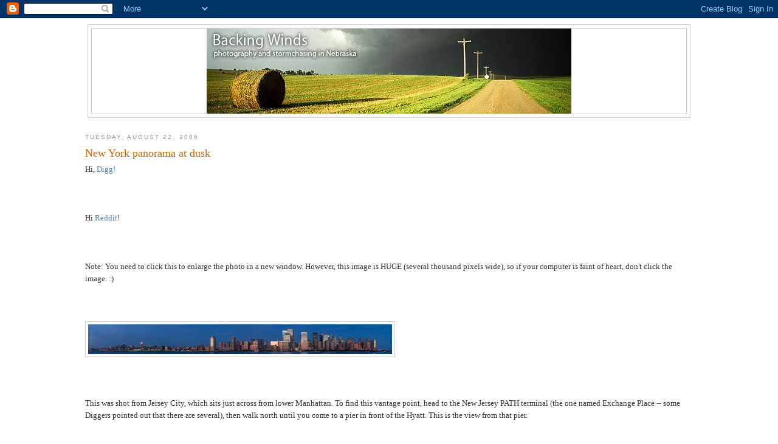

--- FILE ---
content_type: text/html; charset=UTF-8
request_url: https://backingwinds.blogspot.com/2006/08/new-york-panorama-at-dusk.html?showComment=1168779420000
body_size: 17131
content:
<!DOCTYPE html>
<html dir='ltr' xmlns='http://www.w3.org/1999/xhtml' xmlns:b='http://www.google.com/2005/gml/b' xmlns:data='http://www.google.com/2005/gml/data' xmlns:expr='http://www.google.com/2005/gml/expr'>
<head>
<link href='https://www.blogger.com/static/v1/widgets/2944754296-widget_css_bundle.css' rel='stylesheet' type='text/css'/>
<meta content='text/html; charset=UTF-8' http-equiv='Content-Type'/>
<meta content='blogger' name='generator'/>
<link href='https://backingwinds.blogspot.com/favicon.ico' rel='icon' type='image/x-icon'/>
<link href='http://backingwinds.blogspot.com/2006/08/new-york-panorama-at-dusk.html' rel='canonical'/>
<link rel="alternate" type="application/atom+xml" title="Backing Winds - Atom" href="https://backingwinds.blogspot.com/feeds/posts/default" />
<link rel="alternate" type="application/rss+xml" title="Backing Winds - RSS" href="https://backingwinds.blogspot.com/feeds/posts/default?alt=rss" />
<link rel="service.post" type="application/atom+xml" title="Backing Winds - Atom" href="https://www.blogger.com/feeds/12563142/posts/default" />

<link rel="alternate" type="application/atom+xml" title="Backing Winds - Atom" href="https://backingwinds.blogspot.com/feeds/115626808947838267/comments/default" />
<!--Can't find substitution for tag [blog.ieCssRetrofitLinks]-->
<link href='http://farm1.static.flickr.com/148/356304547_fca3dca4a8.jpg' rel='image_src'/>
<meta content='http://backingwinds.blogspot.com/2006/08/new-york-panorama-at-dusk.html' property='og:url'/>
<meta content='New York panorama at dusk' property='og:title'/>
<meta content='Hi, Digg! Hi Reddit ! Note: You need to click this to enlarge the photo in a new window. However, this image is HUGE (several thousand pixel...' property='og:description'/>
<meta content='https://lh3.googleusercontent.com/blogger_img_proxy/AEn0k_unabJq_CWtm2vS0r2nedNfyGSrdTXmrn9a8B8pv4lHX87CE_NPCQ9sZH0GINfN0R5YxlRdeGJ2ti5_ezmfpGu3szjM9ZYK8YPzIR050xVDxSDEVszPNpINtQUJyX8=w1200-h630-p-k-no-nu' property='og:image'/>
<title>Backing Winds: New York panorama at dusk</title>
<style id='page-skin-1' type='text/css'><!--
/*
-----------------------------------------------
Blogger Template Style
Name:     Minima
Designer: Douglas Bowman
URL:      www.stopdesign.com
Date:     26 Feb 2004
Updated by: Blogger Team
----------------------------------------------- */
/* Variable definitions
====================
<Variable name="bgcolor" description="Page Background Color"
type="color" default="#fff">
<Variable name="textcolor" description="Text Color"
type="color" default="#333">
<Variable name="linkcolor" description="Link Color"
type="color" default="#58a">
<Variable name="pagetitlecolor" description="Blog Title Color"
type="color" default="#666">
<Variable name="descriptioncolor" description="Blog Description Color"
type="color" default="#999">
<Variable name="titlecolor" description="Post Title Color"
type="color" default="#c60">
<Variable name="bordercolor" description="Border Color"
type="color" default="#ccc">
<Variable name="sidebarcolor" description="Sidebar Title Color"
type="color" default="#999">
<Variable name="sidebartextcolor" description="Sidebar Text Color"
type="color" default="#666">
<Variable name="visitedlinkcolor" description="Visited Link Color"
type="color" default="#999">
<Variable name="bodyfont" description="Text Font"
type="font" default="normal normal 100% Georgia, Serif">
<Variable name="headerfont" description="Sidebar Title Font"
type="font"
default="normal normal 78% 'Trebuchet MS',Trebuchet,Arial,Verdana,Sans-serif">
<Variable name="pagetitlefont" description="Blog Title Font"
type="font"
default="normal normal 200% Georgia, Serif">
<Variable name="descriptionfont" description="Blog Description Font"
type="font"
default="normal normal 78% 'Trebuchet MS', Trebuchet, Arial, Verdana, Sans-serif">
<Variable name="postfooterfont" description="Post Footer Font"
type="font"
default="normal normal 78% 'Trebuchet MS', Trebuchet, Arial, Verdana, Sans-serif">
<Variable name="startSide" description="Side where text starts in blog language"
type="automatic" default="left">
<Variable name="endSide" description="Side where text ends in blog language"
type="automatic" default="right">
*/
/* Use this with templates/template-twocol.html */
body {
background:#ffffff;
margin:0;
color:#333333;
font:x-small Georgia Serif;
font-size/* */:/**/small;
font-size: /**/small;
text-align: center;
}
a:link {
color:#5588aa;
text-decoration:none;
}
a:visited {
color:#999999;
text-decoration:none;
}
a:hover {
color:#cc6600;
text-decoration:underline;
}
a img {
border-width:0;
}
/* Header
-----------------------------------------------
*/
#header-wrapper {
width:990px;
margin:0 auto 10px;
border:1px solid #cccccc;
}
#header-inner {
background-position: center;
margin-left: auto;
margin-right: auto;
}
#header {
margin: 5px;
border: 1px solid #cccccc;
text-align: center;
color:#666666;
}
#header h1 {
margin:5px 5px 0;
padding:15px 20px .25em;
line-height:1.2em;
text-transform:uppercase;
letter-spacing:.2em;
font: normal normal 200% Georgia, Serif;
}
#header a {
color:#666666;
text-decoration:none;
}
#header a:hover {
color:#666666;
}
#header .description {
margin:0 5px 5px;
padding:0 20px 15px;
max-width:990px;
text-transform:uppercase;
letter-spacing:.2em;
line-height: 1.4em;
font: normal normal 78% 'Trebuchet MS', Trebuchet, Arial, Verdana, Sans-serif;
color: #999999;
}
#header img {
margin-left: auto;
margin-right: auto;
}
/* Outer-Wrapper
----------------------------------------------- */
#outer-wrapper {
width: 1000px;
margin:0 auto;
padding:10px;
text-align:left;
font: normal normal 100% Georgia, Serif;
}
#main-wrapper {
width: 1000px;
float: left;
word-wrap: break-word; /* fix for long text breaking sidebar float in IE */
overflow: hidden;     /* fix for long non-text content breaking IE sidebar float */
}
#sidebar-wrapper {
width: 0px;
float: right;
word-wrap: break-word; /* fix for long text breaking sidebar float in IE */
overflow: hidden;      /* fix for long non-text content breaking IE sidebar float */
}
/* Headings
----------------------------------------------- */
h2 {
margin:1.5em 0 .75em;
font:normal normal 78% 'Trebuchet MS',Trebuchet,Arial,Verdana,Sans-serif;
line-height: 1.4em;
text-transform:uppercase;
letter-spacing:.2em;
color:#999999;
}
/* Posts
-----------------------------------------------
*/
h2.date-header {
margin:1.5em 0 .5em;
}
.post {
margin:.5em 0 1.5em;
border-bottom:1px dotted #cccccc;
padding-bottom:1.5em;
}
.post h3 {
margin:.25em 0 0;
padding:0 0 4px;
font-size:140%;
font-weight:normal;
line-height:1.4em;
color:#cc6600;
}
.post h3 a, .post h3 a:visited, .post h3 strong {
display:block;
text-decoration:none;
color:#cc6600;
font-weight:normal;
}
.post h3 strong, .post h3 a:hover {
color:#333333;
}
.post-body {
margin:0 0 .75em;
line-height:1.6em;
}
.post-body blockquote {
line-height:1.3em;
}
.post-footer {
margin: .75em 0;
color:#999999;
text-transform:uppercase;
letter-spacing:.1em;
font: normal normal 78% 'Trebuchet MS', Trebuchet, Arial, Verdana, Sans-serif;
line-height: 1.4em;
}
.comment-link {
margin-left:.6em;
}
.post img {
padding:4px;
border:1px solid #cccccc;
}
.post blockquote {
margin:1em 20px;
}
.post blockquote p {
margin:.75em 0;
}
/* Comments
----------------------------------------------- */
#comments h4 {
margin:1em 0;
font-weight: bold;
line-height: 1.4em;
text-transform:uppercase;
letter-spacing:.2em;
color: #999999;
}
#comments-block {
margin:1em 0 1.5em;
line-height:1.6em;
}
#comments-block .comment-author {
margin:.5em 0;
}
#comments-block .comment-body {
margin:.25em 0 0;
}
#comments-block .comment-footer {
margin:-.25em 0 2em;
line-height: 1.4em;
text-transform:uppercase;
letter-spacing:.1em;
}
#comments-block .comment-body p {
margin:0 0 .75em;
}
.deleted-comment {
font-style:italic;
color:gray;
}
#blog-pager-newer-link {
float: left;
}
#blog-pager-older-link {
float: right;
}
#blog-pager {
text-align: center;
}
.feed-links {
clear: both;
line-height: 2.5em;
}
/* Sidebar Content
----------------------------------------------- */
.sidebar {
color: #666666;
line-height: 1.5em;
}
.sidebar ul {
list-style:none;
margin:0 0 0;
padding:0 0 0;
}
.sidebar li {
margin:0;
padding-top:0;
padding-right:0;
padding-bottom:.25em;
padding-left:15px;
text-indent:-15px;
line-height:1.5em;
}
.sidebar .widget, .main .widget {
border-bottom:1px dotted #cccccc;
margin:0 0 1.5em;
padding:0 0 1.5em;
}
.main .Blog {
border-bottom-width: 0;
}
/* Profile
----------------------------------------------- */
.profile-img {
float: left;
margin-top: 0;
margin-right: 5px;
margin-bottom: 5px;
margin-left: 0;
padding: 4px;
border: 1px solid #cccccc;
}
.profile-data {
margin:0;
text-transform:uppercase;
letter-spacing:.1em;
font: normal normal 78% 'Trebuchet MS', Trebuchet, Arial, Verdana, Sans-serif;
color: #999999;
font-weight: bold;
line-height: 1.6em;
}
.profile-datablock {
margin:.5em 0 .5em;
}
.profile-textblock {
margin: 0.5em 0;
line-height: 1.6em;
}
.profile-link {
font: normal normal 78% 'Trebuchet MS', Trebuchet, Arial, Verdana, Sans-serif;
text-transform: uppercase;
letter-spacing: .1em;
}
/* Footer
----------------------------------------------- */
#footer {
width:990px;
clear:both;
margin:0 auto;
padding-top:15px;
line-height: 1.6em;
text-transform:uppercase;
letter-spacing:.1em;
text-align: center;
}

--></style>
<script type='text/javascript'>

if (top !== self) top.location.href = self.location.href;

</script>
<link href='https://www.blogger.com/dyn-css/authorization.css?targetBlogID=12563142&amp;zx=ec8b2eb3-882c-476a-aa97-7c98f9a906e8' media='none' onload='if(media!=&#39;all&#39;)media=&#39;all&#39;' rel='stylesheet'/><noscript><link href='https://www.blogger.com/dyn-css/authorization.css?targetBlogID=12563142&amp;zx=ec8b2eb3-882c-476a-aa97-7c98f9a906e8' rel='stylesheet'/></noscript>
<meta name='google-adsense-platform-account' content='ca-host-pub-1556223355139109'/>
<meta name='google-adsense-platform-domain' content='blogspot.com'/>

</head>
<body>
<div class='navbar section' id='navbar'><div class='widget Navbar' data-version='1' id='Navbar1'><script type="text/javascript">
    function setAttributeOnload(object, attribute, val) {
      if(window.addEventListener) {
        window.addEventListener('load',
          function(){ object[attribute] = val; }, false);
      } else {
        window.attachEvent('onload', function(){ object[attribute] = val; });
      }
    }
  </script>
<div id="navbar-iframe-container"></div>
<script type="text/javascript" src="https://apis.google.com/js/platform.js"></script>
<script type="text/javascript">
      gapi.load("gapi.iframes:gapi.iframes.style.bubble", function() {
        if (gapi.iframes && gapi.iframes.getContext) {
          gapi.iframes.getContext().openChild({
              url: 'https://www.blogger.com/navbar/12563142?po\x3d115626808947838267\x26origin\x3dhttps://backingwinds.blogspot.com',
              where: document.getElementById("navbar-iframe-container"),
              id: "navbar-iframe"
          });
        }
      });
    </script><script type="text/javascript">
(function() {
var script = document.createElement('script');
script.type = 'text/javascript';
script.src = '//pagead2.googlesyndication.com/pagead/js/google_top_exp.js';
var head = document.getElementsByTagName('head')[0];
if (head) {
head.appendChild(script);
}})();
</script>
</div></div>
<div id='outer-wrapper'><div id='wrap2'>
<!-- skip links for text browsers -->
<span id='skiplinks' style='display:none;'>
<a href='#main'>skip to main </a> |
      <a href='#sidebar'>skip to sidebar</a>
</span>
<div id='header-wrapper'>
<div class='header section' id='header'><div class='widget Header' data-version='1' id='Header1'>
<div id='header-inner'>
<a href='https://backingwinds.blogspot.com/' style='display: block'>
<img alt='Backing Winds' height='140px; ' id='Header1_headerimg' src='https://blogger.googleusercontent.com/img/b/R29vZ2xl/AVvXsEgeG_YzgmjdtaHHfdJEzgxu1peRngcHAiqqK4c0re2wjI5inwstwb019bfBdCuoom0ZYhdGGkx1_BX_xevXaFxN02dkIG5Mf5vmtUXP5yE9XbzUMBMDj03ot0RRUtgZOjr2xL1T/s1600-r/bales2.jpg' style='display: block' width='600px; '/>
</a>
</div>
</div></div>
</div>
<div id='content-wrapper'>
<div id='crosscol-wrapper' style='text-align:center'>
<div class='crosscol no-items section' id='crosscol'></div>
</div>
<div id='main-wrapper'>
<div class='main section' id='main'><div class='widget Blog' data-version='1' id='Blog1'>
<div class='blog-posts hfeed'>

          <div class="date-outer">
        
<h2 class='date-header'><span>Tuesday, August 22, 2006</span></h2>

          <div class="date-posts">
        
<div class='post-outer'>
<div class='post hentry'>
<a name='115626808947838267'></a>
<h3 class='post-title entry-title'>
<a href='https://backingwinds.blogspot.com/2006/08/new-york-panorama-at-dusk.html'>New York panorama at dusk</a>
</h3>
<div class='post-header-line-1'></div>
<div class='post-body entry-content'>
Hi, <a href="http://digg.com/gadgets/Ginormous_panorama_of_Manhattan_just_after_sunset_pic">Digg!</a><BR><BR><br /><br />Hi <a href="http://www.reddit.com" target="_blank">Reddit</a>!<BR><BR><br /><br />Note: You need to click this to enlarge the photo in a new window. However, this image is HUGE (several thousand pixels wide), so if your computer is faint of heart, don't click the image. :)<BR><BR><br /><br /><a href="http://flickr.com/photo_zoom.gne?id=356304547&amp;size=o" target="_blank" title="Photo Sharing"><img alt="NYC at Dusk" height="49" src="https://lh3.googleusercontent.com/blogger_img_proxy/AEn0k_unabJq_CWtm2vS0r2nedNfyGSrdTXmrn9a8B8pv4lHX87CE_NPCQ9sZH0GINfN0R5YxlRdeGJ2ti5_ezmfpGu3szjM9ZYK8YPzIR050xVDxSDEVszPNpINtQUJyX8=s0-d" width="500"></a><BR><BR><br /><br />This was shot from Jersey City, which sits just across from lower Manhattan. To find this vantage point, head to the New Jersey PATH terminal (the one named Exchange Place -- some Diggers pointed out that there are several), then walk north until you come to a pier in front of the Hyatt. This is the view from that pier.<BR><BR><br /><br />This is actually shrunk down quite a bit; the original is almost 25,000 pixels wide.<BR><BR><br /><br />**edit** Q&amp;A time! I've had a bunch of questions about the technical details of this shot, so, here goes!<BR><BR><br /><br />This is a panoramic stitch of 8 photographs. They were taken with a Canon EOS 20D using a Sigma 70-200 2.8 telephoto lens set to 70mm. The lens was tripoded, and each shot was shot using a cable release. I shot it RAW and processed the using Adobe Photoshop CS2. I stiched them using Adobe's stitching utility, however I set everything to manual and did it in layers, as the Photoshop stitcher had a hard time figuring out what to do with the color changes in the sky over time. I processed each layer individually so that the colors would match up, and then overlapped them and then painted layer opacity screens over the edges to make it as seamless as possible. (There are actually spots where the edges don't line up so hot, but I tried to keep those spots in the sky/water so it's harder to tell. :)) I actually have two more versions of this, one at <a href="http://backingwinds.blogspot.com/2006/08/nyc-skyline-at-dawn.html" target="_blank">dawn</a> and one at <a href="http://backingwinds.blogspot.com/2006/08/nyc-skyline-at-night.html" target="_blank">night</a>. :)
<div style='clear: both;'></div>
</div>
<div class='post-footer'>
<div class='post-footer-line post-footer-line-1'><span class='post-author vcard'>
Posted by
<span class='fn'>Ryan McGinnis</span>
</span>
<span class='post-timestamp'>
at
<a class='timestamp-link' href='https://backingwinds.blogspot.com/2006/08/new-york-panorama-at-dusk.html' rel='bookmark' title='permanent link'><abbr class='published' title='2006-08-22T13:30:00-04:00'>8/22/2006</abbr></a>
</span>
<span class='post-comment-link'>
</span>
<span class='post-icons'>
<span class='item-control blog-admin pid-1784736723'>
<a href='https://www.blogger.com/post-edit.g?blogID=12563142&postID=115626808947838267&from=pencil' title='Edit Post'>
<img alt='' class='icon-action' height='18' src='https://resources.blogblog.com/img/icon18_edit_allbkg.gif' width='18'/>
</a>
</span>
</span>
</div>
<div class='post-footer-line post-footer-line-2'><span class='post-labels'>
</span>
</div>
<div class='post-footer-line post-footer-line-3'></div>
</div>
</div>
<div class='comments' id='comments'>
<a name='comments'></a>
<h4>43 comments:</h4>
<div id='Blog1_comments-block-wrapper'>
<dl class='avatar-comment-indent' id='comments-block'>
<dt class='comment-author ' id='c115742860182586817'>
<a name='c115742860182586817'></a>
<div class="avatar-image-container vcard"><span dir="ltr"><a href="https://www.blogger.com/profile/09880142352896797590" target="" rel="nofollow" onclick="" class="avatar-hovercard" id="av-115742860182586817-09880142352896797590"><img src="https://resources.blogblog.com/img/blank.gif" width="35" height="35" class="delayLoad" style="display: none;" longdesc="//blogger.googleusercontent.com/img/b/R29vZ2xl/AVvXsEg50BYg8NW7728vBKM7GyHryMywmPbOtiVHkTL6OHV7SDrP2SgNU8NcLnqdUwBq8dkjFWeLnfKNgLxsYCP9g9-4o9hIFunaDLuSANQxGpSkG3qbcW3kBBbKDpDllO1Ujpk/s45-c/me2.jpg" alt="" title="DM">

<noscript><img src="//blogger.googleusercontent.com/img/b/R29vZ2xl/AVvXsEg50BYg8NW7728vBKM7GyHryMywmPbOtiVHkTL6OHV7SDrP2SgNU8NcLnqdUwBq8dkjFWeLnfKNgLxsYCP9g9-4o9hIFunaDLuSANQxGpSkG3qbcW3kBBbKDpDllO1Ujpk/s45-c/me2.jpg" width="35" height="35" class="photo" alt=""></noscript></a></span></div>
<a href='https://www.blogger.com/profile/09880142352896797590' rel='nofollow'>DM</a>
said...
</dt>
<dd class='comment-body' id='Blog1_cmt-115742860182586817'>
<p>
Ryan, <BR/><BR/>GREAT Photo!<BR/><BR/>DickM
</p>
</dd>
<dd class='comment-footer'>
<span class='comment-timestamp'>
<a href='https://backingwinds.blogspot.com/2006/08/new-york-panorama-at-dusk.html?showComment=1157428560000#c115742860182586817' title='comment permalink'>
11:56 PM
</a>
<span class='item-control blog-admin pid-1660140328'>
<a class='comment-delete' href='https://www.blogger.com/comment/delete/12563142/115742860182586817' title='Delete Comment'>
<img src='https://resources.blogblog.com/img/icon_delete13.gif'/>
</a>
</span>
</span>
</dd>
<dt class='comment-author ' id='c1239252916467924548'>
<a name='c1239252916467924548'></a>
<div class="avatar-image-container avatar-stock"><span dir="ltr"><a href="https://www.blogger.com/profile/06375896198438284429" target="" rel="nofollow" onclick="" class="avatar-hovercard" id="av-1239252916467924548-06375896198438284429"><img src="//www.blogger.com/img/blogger_logo_round_35.png" width="35" height="35" alt="" title="Unknown">

</a></span></div>
<a href='https://www.blogger.com/profile/06375896198438284429' rel='nofollow'>Unknown</a>
said...
</dt>
<dd class='comment-body' id='Blog1_cmt-1239252916467924548'>
<p>
Ryan, I have never been to New York, but that picture certainly captures it all in one take.  nice work...
</p>
</dd>
<dd class='comment-footer'>
<span class='comment-timestamp'>
<a href='https://backingwinds.blogspot.com/2006/08/new-york-panorama-at-dusk.html?showComment=1168753020000#c1239252916467924548' title='comment permalink'>
12:37 AM
</a>
<span class='item-control blog-admin pid-714807027'>
<a class='comment-delete' href='https://www.blogger.com/comment/delete/12563142/1239252916467924548' title='Delete Comment'>
<img src='https://resources.blogblog.com/img/icon_delete13.gif'/>
</a>
</span>
</span>
</dd>
<dt class='comment-author ' id='c6448030237297676749'>
<a name='c6448030237297676749'></a>
<div class="avatar-image-container vcard"><span dir="ltr"><a href="https://www.blogger.com/profile/08062727836545335187" target="" rel="nofollow" onclick="" class="avatar-hovercard" id="av-6448030237297676749-08062727836545335187"><img src="https://resources.blogblog.com/img/blank.gif" width="35" height="35" class="delayLoad" style="display: none;" longdesc="//blogger.googleusercontent.com/img/b/R29vZ2xl/AVvXsEiCSlsMQRWyROWVxYo7UYzpnRuWZ8P9L8arZHaYqQVt9g7DXoZRNUOq2X5YpR55S6jtDHb4Fd1gLUpQodxPYzJwGGjIo3pemteHF1FYCcyi3DzN3VRktGAZSvSQY-RtuCA/s45-c/stevemorton.jpg" alt="" title="Steve Morton">

<noscript><img src="//blogger.googleusercontent.com/img/b/R29vZ2xl/AVvXsEiCSlsMQRWyROWVxYo7UYzpnRuWZ8P9L8arZHaYqQVt9g7DXoZRNUOq2X5YpR55S6jtDHb4Fd1gLUpQodxPYzJwGGjIo3pemteHF1FYCcyi3DzN3VRktGAZSvSQY-RtuCA/s45-c/stevemorton.jpg" width="35" height="35" class="photo" alt=""></noscript></a></span></div>
<a href='https://www.blogger.com/profile/08062727836545335187' rel='nofollow'>Steve Morton</a>
said...
</dt>
<dd class='comment-body' id='Blog1_cmt-6448030237297676749'>
<p>
Great picture, I would be interested in the technique you use to capture such images. <br />Steve
</p>
</dd>
<dd class='comment-footer'>
<span class='comment-timestamp'>
<a href='https://backingwinds.blogspot.com/2006/08/new-york-panorama-at-dusk.html?showComment=1168771920000#c6448030237297676749' title='comment permalink'>
5:52 AM
</a>
<span class='item-control blog-admin pid-2010814820'>
<a class='comment-delete' href='https://www.blogger.com/comment/delete/12563142/6448030237297676749' title='Delete Comment'>
<img src='https://resources.blogblog.com/img/icon_delete13.gif'/>
</a>
</span>
</span>
</dd>
<dt class='comment-author ' id='c6395995634847197013'>
<a name='c6395995634847197013'></a>
<div class="avatar-image-container avatar-stock"><span dir="ltr"><img src="//resources.blogblog.com/img/blank.gif" width="35" height="35" alt="" title="Anonymous">

</span></div>
Anonymous
said...
</dt>
<dd class='comment-body' id='Blog1_cmt-6395995634847197013'>
<p>
Hi!<br /><br />Nice work!<br />I also stitch panoramas, and i find a couple of things on your pano i can pick on.. ;)<br /><br />- white jetstripe in the sky, plane is missing..<br />- one of the lower skyscapes is not correct allignes, dont knbow what the buildings is names, but it it's located in the middle of the picture, the "horizon" in the bulding is far off.. ;)<br /><br />regards,<br />steve
</p>
</dd>
<dd class='comment-footer'>
<span class='comment-timestamp'>
<a href='https://backingwinds.blogspot.com/2006/08/new-york-panorama-at-dusk.html?showComment=1168771980000#c6395995634847197013' title='comment permalink'>
5:53 AM
</a>
<span class='item-control blog-admin pid-2046764416'>
<a class='comment-delete' href='https://www.blogger.com/comment/delete/12563142/6395995634847197013' title='Delete Comment'>
<img src='https://resources.blogblog.com/img/icon_delete13.gif'/>
</a>
</span>
</span>
</dd>
<dt class='comment-author ' id='c488594575204061506'>
<a name='c488594575204061506'></a>
<div class="avatar-image-container avatar-stock"><span dir="ltr"><img src="//resources.blogblog.com/img/blank.gif" width="35" height="35" alt="" title="Anonymous">

</span></div>
Anonymous
said...
</dt>
<dd class='comment-body' id='Blog1_cmt-488594575204061506'>
<p>
great photo - i'm just back from nyc...no point in getting any of my photos developed now!
</p>
</dd>
<dd class='comment-footer'>
<span class='comment-timestamp'>
<a href='https://backingwinds.blogspot.com/2006/08/new-york-panorama-at-dusk.html?showComment=1168772640000#c488594575204061506' title='comment permalink'>
6:04 AM
</a>
<span class='item-control blog-admin pid-2046764416'>
<a class='comment-delete' href='https://www.blogger.com/comment/delete/12563142/488594575204061506' title='Delete Comment'>
<img src='https://resources.blogblog.com/img/icon_delete13.gif'/>
</a>
</span>
</span>
</dd>
<dt class='comment-author ' id='c2797997844418845443'>
<a name='c2797997844418845443'></a>
<div class="avatar-image-container avatar-stock"><span dir="ltr"><a href="https://www.blogger.com/profile/14819614066126450057" target="" rel="nofollow" onclick="" class="avatar-hovercard" id="av-2797997844418845443-14819614066126450057"><img src="//www.blogger.com/img/blogger_logo_round_35.png" width="35" height="35" alt="" title="Unknown">

</a></span></div>
<a href='https://www.blogger.com/profile/14819614066126450057' rel='nofollow'>Unknown</a>
said...
</dt>
<dd class='comment-body' id='Blog1_cmt-2797997844418845443'>
<p>
thats not new york! thats my home town upper hutt.
</p>
</dd>
<dd class='comment-footer'>
<span class='comment-timestamp'>
<a href='https://backingwinds.blogspot.com/2006/08/new-york-panorama-at-dusk.html?showComment=1168772700000#c2797997844418845443' title='comment permalink'>
6:05 AM
</a>
<span class='item-control blog-admin pid-1897095218'>
<a class='comment-delete' href='https://www.blogger.com/comment/delete/12563142/2797997844418845443' title='Delete Comment'>
<img src='https://resources.blogblog.com/img/icon_delete13.gif'/>
</a>
</span>
</span>
</dd>
<dt class='comment-author ' id='c6838520697331831282'>
<a name='c6838520697331831282'></a>
<div class="avatar-image-container avatar-stock"><span dir="ltr"><img src="//resources.blogblog.com/img/blank.gif" width="35" height="35" alt="" title="Anonymous">

</span></div>
Anonymous
said...
</dt>
<dd class='comment-body' id='Blog1_cmt-6838520697331831282'>
<p>
i think its alright only. it does captures the concrete jungle, would probably have been better in the evening when its darker.<br /><br />manhattan was great! been there, walked that.<br /><br />now how's this for a change? the Singapore city skyline.<br /><br />http://www.flickr.com/photos/danielcheong/322382924/
</p>
</dd>
<dd class='comment-footer'>
<span class='comment-timestamp'>
<a href='https://backingwinds.blogspot.com/2006/08/new-york-panorama-at-dusk.html?showComment=1168773300000#c6838520697331831282' title='comment permalink'>
6:15 AM
</a>
<span class='item-control blog-admin pid-2046764416'>
<a class='comment-delete' href='https://www.blogger.com/comment/delete/12563142/6838520697331831282' title='Delete Comment'>
<img src='https://resources.blogblog.com/img/icon_delete13.gif'/>
</a>
</span>
</span>
</dd>
<dt class='comment-author ' id='c814155910396121641'>
<a name='c814155910396121641'></a>
<div class="avatar-image-container avatar-stock"><span dir="ltr"><img src="//resources.blogblog.com/img/blank.gif" width="35" height="35" alt="" title="Anonymous">

</span></div>
Anonymous
said...
</dt>
<dd class='comment-body' id='Blog1_cmt-814155910396121641'>
<p>
Gosh, New York skyscrapers don't look very impressive these days do they?
</p>
</dd>
<dd class='comment-footer'>
<span class='comment-timestamp'>
<a href='https://backingwinds.blogspot.com/2006/08/new-york-panorama-at-dusk.html?showComment=1168774800000#c814155910396121641' title='comment permalink'>
6:40 AM
</a>
<span class='item-control blog-admin pid-2046764416'>
<a class='comment-delete' href='https://www.blogger.com/comment/delete/12563142/814155910396121641' title='Delete Comment'>
<img src='https://resources.blogblog.com/img/icon_delete13.gif'/>
</a>
</span>
</span>
</dd>
<dt class='comment-author ' id='c1719660905423274484'>
<a name='c1719660905423274484'></a>
<div class="avatar-image-container avatar-stock"><span dir="ltr"><img src="//resources.blogblog.com/img/blank.gif" width="35" height="35" alt="" title="Anonymous">

</span></div>
Anonymous
said...
</dt>
<dd class='comment-body' id='Blog1_cmt-1719660905423274484'>
<p>
Great pic, thank you!  Was the photo 1 picture or photos put together to make on panoramic?<br /><br />Thanks!<br /><br />Dennis <br />Des Moines, Iowa
</p>
</dd>
<dd class='comment-footer'>
<span class='comment-timestamp'>
<a href='https://backingwinds.blogspot.com/2006/08/new-york-panorama-at-dusk.html?showComment=1168775220000#c1719660905423274484' title='comment permalink'>
6:47 AM
</a>
<span class='item-control blog-admin pid-2046764416'>
<a class='comment-delete' href='https://www.blogger.com/comment/delete/12563142/1719660905423274484' title='Delete Comment'>
<img src='https://resources.blogblog.com/img/icon_delete13.gif'/>
</a>
</span>
</span>
</dd>
<dt class='comment-author ' id='c4400149447191040772'>
<a name='c4400149447191040772'></a>
<div class="avatar-image-container vcard"><span dir="ltr"><a href="https://www.blogger.com/profile/04821628234931595142" target="" rel="nofollow" onclick="" class="avatar-hovercard" id="av-4400149447191040772-04821628234931595142"><img src="https://resources.blogblog.com/img/blank.gif" width="35" height="35" class="delayLoad" style="display: none;" longdesc="//blogger.googleusercontent.com/img/b/R29vZ2xl/AVvXsEi31AgrwZonMyAZKnNGquMUo131e7DHzN8p00kdPDnmsJI4KRs_LRDhlaNn0yQRDnw3xSwz_9KPUC3yfOWjgXA0rY_LgdWWC4_lsWPPUTjZLaXlVg6yC8JgRljfQ4bl4lg/s45-c/DSC02125.JPG" alt="" title="Daniel">

<noscript><img src="//blogger.googleusercontent.com/img/b/R29vZ2xl/AVvXsEi31AgrwZonMyAZKnNGquMUo131e7DHzN8p00kdPDnmsJI4KRs_LRDhlaNn0yQRDnw3xSwz_9KPUC3yfOWjgXA0rY_LgdWWC4_lsWPPUTjZLaXlVg6yC8JgRljfQ4bl4lg/s45-c/DSC02125.JPG" width="35" height="35" class="photo" alt=""></noscript></a></span></div>
<a href='https://www.blogger.com/profile/04821628234931595142' rel='nofollow'>Daniel</a>
said...
</dt>
<dd class='comment-body' id='Blog1_cmt-4400149447191040772'>
<p>
yup a real nice photo. too bad my mac couldn't handle it. poor little mac mini...
</p>
</dd>
<dd class='comment-footer'>
<span class='comment-timestamp'>
<a href='https://backingwinds.blogspot.com/2006/08/new-york-panorama-at-dusk.html?showComment=1168776960000#c4400149447191040772' title='comment permalink'>
7:16 AM
</a>
<span class='item-control blog-admin pid-794824678'>
<a class='comment-delete' href='https://www.blogger.com/comment/delete/12563142/4400149447191040772' title='Delete Comment'>
<img src='https://resources.blogblog.com/img/icon_delete13.gif'/>
</a>
</span>
</span>
</dd>
<dt class='comment-author ' id='c654869260012382402'>
<a name='c654869260012382402'></a>
<div class="avatar-image-container avatar-stock"><span dir="ltr"><img src="//resources.blogblog.com/img/blank.gif" width="35" height="35" alt="" title="Anonymous">

</span></div>
Anonymous
said...
</dt>
<dd class='comment-body' id='Blog1_cmt-654869260012382402'>
<p>
Beautiful photo!! What kind of camera did you use for that panorama effect?
</p>
</dd>
<dd class='comment-footer'>
<span class='comment-timestamp'>
<a href='https://backingwinds.blogspot.com/2006/08/new-york-panorama-at-dusk.html?showComment=1168777800000#c654869260012382402' title='comment permalink'>
7:30 AM
</a>
<span class='item-control blog-admin pid-2046764416'>
<a class='comment-delete' href='https://www.blogger.com/comment/delete/12563142/654869260012382402' title='Delete Comment'>
<img src='https://resources.blogblog.com/img/icon_delete13.gif'/>
</a>
</span>
</span>
</dd>
<dt class='comment-author ' id='c6799795800631480115'>
<a name='c6799795800631480115'></a>
<div class="avatar-image-container avatar-stock"><span dir="ltr"><a href="https://www.blogger.com/profile/00355749587938647004" target="" rel="nofollow" onclick="" class="avatar-hovercard" id="av-6799795800631480115-00355749587938647004"><img src="//www.blogger.com/img/blogger_logo_round_35.png" width="35" height="35" alt="" title="Erebus">

</a></span></div>
<a href='https://www.blogger.com/profile/00355749587938647004' rel='nofollow'>Erebus</a>
said...
</dt>
<dd class='comment-body' id='Blog1_cmt-6799795800631480115'>
<p>
2 questions actually:<br />1) Photostitched?<br />2) What kind of camera?
</p>
</dd>
<dd class='comment-footer'>
<span class='comment-timestamp'>
<a href='https://backingwinds.blogspot.com/2006/08/new-york-panorama-at-dusk.html?showComment=1168777920000#c6799795800631480115' title='comment permalink'>
7:32 AM
</a>
<span class='item-control blog-admin pid-1377775963'>
<a class='comment-delete' href='https://www.blogger.com/comment/delete/12563142/6799795800631480115' title='Delete Comment'>
<img src='https://resources.blogblog.com/img/icon_delete13.gif'/>
</a>
</span>
</span>
</dd>
<dt class='comment-author ' id='c1382831274577870171'>
<a name='c1382831274577870171'></a>
<div class="avatar-image-container avatar-stock"><span dir="ltr"><img src="//resources.blogblog.com/img/blank.gif" width="35" height="35" alt="" title="Anonymous">

</span></div>
Anonymous
said...
</dt>
<dd class='comment-body' id='Blog1_cmt-1382831274577870171'>
<p>
Check also these truly beautiful and mind blowing panorama pictures made with a Canon A95, I think Greece is the most beautiful European Island ;). Enjoy<br /><br /><a href="http://www.ablog.ro/fulgerica/2007-01-04/panorame-thassos-greece.html">link </a>
</p>
</dd>
<dd class='comment-footer'>
<span class='comment-timestamp'>
<a href='https://backingwinds.blogspot.com/2006/08/new-york-panorama-at-dusk.html?showComment=1168778160000#c1382831274577870171' title='comment permalink'>
7:36 AM
</a>
<span class='item-control blog-admin pid-2046764416'>
<a class='comment-delete' href='https://www.blogger.com/comment/delete/12563142/1382831274577870171' title='Delete Comment'>
<img src='https://resources.blogblog.com/img/icon_delete13.gif'/>
</a>
</span>
</span>
</dd>
<dt class='comment-author ' id='c4632413426023749860'>
<a name='c4632413426023749860'></a>
<div class="avatar-image-container avatar-stock"><span dir="ltr"><img src="//resources.blogblog.com/img/blank.gif" width="35" height="35" alt="" title="Anonymous">

</span></div>
Anonymous
said...
</dt>
<dd class='comment-body' id='Blog1_cmt-4632413426023749860'>
<p>
wow.  next best thing to actually being there.<br /><br />and you've made it to the front page of digg.
</p>
</dd>
<dd class='comment-footer'>
<span class='comment-timestamp'>
<a href='https://backingwinds.blogspot.com/2006/08/new-york-panorama-at-dusk.html?showComment=1168778460000#c4632413426023749860' title='comment permalink'>
7:41 AM
</a>
<span class='item-control blog-admin pid-2046764416'>
<a class='comment-delete' href='https://www.blogger.com/comment/delete/12563142/4632413426023749860' title='Delete Comment'>
<img src='https://resources.blogblog.com/img/icon_delete13.gif'/>
</a>
</span>
</span>
</dd>
<dt class='comment-author ' id='c639117843097945363'>
<a name='c639117843097945363'></a>
<div class="avatar-image-container avatar-stock"><span dir="ltr"><img src="//resources.blogblog.com/img/blank.gif" width="35" height="35" alt="" title="Anonymous">

</span></div>
Anonymous
said...
</dt>
<dd class='comment-body' id='Blog1_cmt-639117843097945363'>
<p>
I can see my office window on Hudson St.!
</p>
</dd>
<dd class='comment-footer'>
<span class='comment-timestamp'>
<a href='https://backingwinds.blogspot.com/2006/08/new-york-panorama-at-dusk.html?showComment=1168779180000#c639117843097945363' title='comment permalink'>
7:53 AM
</a>
<span class='item-control blog-admin pid-2046764416'>
<a class='comment-delete' href='https://www.blogger.com/comment/delete/12563142/639117843097945363' title='Delete Comment'>
<img src='https://resources.blogblog.com/img/icon_delete13.gif'/>
</a>
</span>
</span>
</dd>
<dt class='comment-author ' id='c2618814514247644913'>
<a name='c2618814514247644913'></a>
<div class="avatar-image-container avatar-stock"><span dir="ltr"><a href="https://www.blogger.com/profile/14058460813032729301" target="" rel="nofollow" onclick="" class="avatar-hovercard" id="av-2618814514247644913-14058460813032729301"><img src="//www.blogger.com/img/blogger_logo_round_35.png" width="35" height="35" alt="" title="Unknown">

</a></span></div>
<a href='https://www.blogger.com/profile/14058460813032729301' rel='nofollow'>Unknown</a>
said...
</dt>
<dd class='comment-body' id='Blog1_cmt-2618814514247644913'>
<p>
LOVE IT! I used to live there and commute into Manhattan bevore 9/11. The best part of the day was coming around the corner and be greeted by this view. Any chance to get the pic in its original size (you mentioned 25000 pixel wide)? Please mail me at pavoniaatfastmail.fm
</p>
</dd>
<dd class='comment-footer'>
<span class='comment-timestamp'>
<a href='https://backingwinds.blogspot.com/2006/08/new-york-panorama-at-dusk.html?showComment=1168779420000#c2618814514247644913' title='comment permalink'>
7:57 AM
</a>
<span class='item-control blog-admin pid-1894617109'>
<a class='comment-delete' href='https://www.blogger.com/comment/delete/12563142/2618814514247644913' title='Delete Comment'>
<img src='https://resources.blogblog.com/img/icon_delete13.gif'/>
</a>
</span>
</span>
</dd>
<dt class='comment-author ' id='c7635094472552927445'>
<a name='c7635094472552927445'></a>
<div class="avatar-image-container avatar-stock"><span dir="ltr"><img src="//resources.blogblog.com/img/blank.gif" width="35" height="35" alt="" title="Anonymous">

</span></div>
Anonymous
said...
</dt>
<dd class='comment-body' id='Blog1_cmt-7635094472552927445'>
<p>
I've taken a pana shot from that exact location, but it didn't turn out as well as yours.  ;-)  nicely done!
</p>
</dd>
<dd class='comment-footer'>
<span class='comment-timestamp'>
<a href='https://backingwinds.blogspot.com/2006/08/new-york-panorama-at-dusk.html?showComment=1168780260000#c7635094472552927445' title='comment permalink'>
8:11 AM
</a>
<span class='item-control blog-admin pid-2046764416'>
<a class='comment-delete' href='https://www.blogger.com/comment/delete/12563142/7635094472552927445' title='Delete Comment'>
<img src='https://resources.blogblog.com/img/icon_delete13.gif'/>
</a>
</span>
</span>
</dd>
<dt class='comment-author ' id='c1790528666971525026'>
<a name='c1790528666971525026'></a>
<div class="avatar-image-container avatar-stock"><span dir="ltr"><img src="//resources.blogblog.com/img/blank.gif" width="35" height="35" alt="" title="Anonymous">

</span></div>
Anonymous
said...
</dt>
<dd class='comment-body' id='Blog1_cmt-1790528666971525026'>
<p>
Ryan can I buy a print? aaron at idealernetwork com
</p>
</dd>
<dd class='comment-footer'>
<span class='comment-timestamp'>
<a href='https://backingwinds.blogspot.com/2006/08/new-york-panorama-at-dusk.html?showComment=1168780800000#c1790528666971525026' title='comment permalink'>
8:20 AM
</a>
<span class='item-control blog-admin pid-2046764416'>
<a class='comment-delete' href='https://www.blogger.com/comment/delete/12563142/1790528666971525026' title='Delete Comment'>
<img src='https://resources.blogblog.com/img/icon_delete13.gif'/>
</a>
</span>
</span>
</dd>
<dt class='comment-author ' id='c3480628824779764373'>
<a name='c3480628824779764373'></a>
<div class="avatar-image-container avatar-stock"><span dir="ltr"><img src="//resources.blogblog.com/img/blank.gif" width="35" height="35" alt="" title="Anonymous">

</span></div>
Anonymous
said...
</dt>
<dd class='comment-body' id='Blog1_cmt-3480628824779764373'>
<p>
Wow that is amazing, I tried doing panorama photos but none as good as that!!!!!!<br /><br />Josh Chandler<br />www.josh-chandler.blogspot.com
</p>
</dd>
<dd class='comment-footer'>
<span class='comment-timestamp'>
<a href='https://backingwinds.blogspot.com/2006/08/new-york-panorama-at-dusk.html?showComment=1168781580000#c3480628824779764373' title='comment permalink'>
8:33 AM
</a>
<span class='item-control blog-admin pid-2046764416'>
<a class='comment-delete' href='https://www.blogger.com/comment/delete/12563142/3480628824779764373' title='Delete Comment'>
<img src='https://resources.blogblog.com/img/icon_delete13.gif'/>
</a>
</span>
</span>
</dd>
<dt class='comment-author ' id='c2603546792843596659'>
<a name='c2603546792843596659'></a>
<div class="avatar-image-container vcard"><span dir="ltr"><a href="https://www.blogger.com/profile/05177239537049924879" target="" rel="nofollow" onclick="" class="avatar-hovercard" id="av-2603546792843596659-05177239537049924879"><img src="https://resources.blogblog.com/img/blank.gif" width="35" height="35" class="delayLoad" style="display: none;" longdesc="//blogger.googleusercontent.com/img/b/R29vZ2xl/AVvXsEhudsoDUzMd7H1aWr0DuJrP-3PeiSMzETPslXE29DDVfVfdPIKRshsQnDa1fFJzlhKMjXtU5eHdqLGovrizoVEvlQrIWmfcpnwb7PPBLRHR9wg8Rj26_zp6hpxcb2cyKpA/s45-c/150px-Oxen.svg.png" alt="" title="macl">

<noscript><img src="//blogger.googleusercontent.com/img/b/R29vZ2xl/AVvXsEhudsoDUzMd7H1aWr0DuJrP-3PeiSMzETPslXE29DDVfVfdPIKRshsQnDa1fFJzlhKMjXtU5eHdqLGovrizoVEvlQrIWmfcpnwb7PPBLRHR9wg8Rj26_zp6hpxcb2cyKpA/s45-c/150px-Oxen.svg.png" width="35" height="35" class="photo" alt=""></noscript></a></span></div>
<a href='https://www.blogger.com/profile/05177239537049924879' rel='nofollow'>macl</a>
said...
</dt>
<dd class='comment-body' id='Blog1_cmt-2603546792843596659'>
<p>
Simply amazing. Would you post the original picture somewhere? The level of detail must be astonishing...
</p>
</dd>
<dd class='comment-footer'>
<span class='comment-timestamp'>
<a href='https://backingwinds.blogspot.com/2006/08/new-york-panorama-at-dusk.html?showComment=1168781880000#c2603546792843596659' title='comment permalink'>
8:38 AM
</a>
<span class='item-control blog-admin pid-147497107'>
<a class='comment-delete' href='https://www.blogger.com/comment/delete/12563142/2603546792843596659' title='Delete Comment'>
<img src='https://resources.blogblog.com/img/icon_delete13.gif'/>
</a>
</span>
</span>
</dd>
<dt class='comment-author ' id='c4737646513723046065'>
<a name='c4737646513723046065'></a>
<div class="avatar-image-container avatar-stock"><span dir="ltr"><img src="//resources.blogblog.com/img/blank.gif" width="35" height="35" alt="" title="Anonymous">

</span></div>
Anonymous
said...
</dt>
<dd class='comment-body' id='Blog1_cmt-4737646513723046065'>
<p>
Love it! Would be interesting to know  more about the buildings and architects.
</p>
</dd>
<dd class='comment-footer'>
<span class='comment-timestamp'>
<a href='https://backingwinds.blogspot.com/2006/08/new-york-panorama-at-dusk.html?showComment=1168782180000#c4737646513723046065' title='comment permalink'>
8:43 AM
</a>
<span class='item-control blog-admin pid-2046764416'>
<a class='comment-delete' href='https://www.blogger.com/comment/delete/12563142/4737646513723046065' title='Delete Comment'>
<img src='https://resources.blogblog.com/img/icon_delete13.gif'/>
</a>
</span>
</span>
</dd>
<dt class='comment-author ' id='c7507643998509156386'>
<a name='c7507643998509156386'></a>
<div class="avatar-image-container avatar-stock"><span dir="ltr"><img src="//resources.blogblog.com/img/blank.gif" width="35" height="35" alt="" title="Anonymous">

</span></div>
Anonymous
said...
</dt>
<dd class='comment-body' id='Blog1_cmt-7507643998509156386'>
<p>
Fantastic!  What camera / lense / setup did you use?
</p>
</dd>
<dd class='comment-footer'>
<span class='comment-timestamp'>
<a href='https://backingwinds.blogspot.com/2006/08/new-york-panorama-at-dusk.html?showComment=1168784640000#c7507643998509156386' title='comment permalink'>
9:24 AM
</a>
<span class='item-control blog-admin pid-2046764416'>
<a class='comment-delete' href='https://www.blogger.com/comment/delete/12563142/7507643998509156386' title='Delete Comment'>
<img src='https://resources.blogblog.com/img/icon_delete13.gif'/>
</a>
</span>
</span>
</dd>
<dt class='comment-author ' id='c2531743688246223643'>
<a name='c2531743688246223643'></a>
<div class="avatar-image-container avatar-stock"><span dir="ltr"><img src="//resources.blogblog.com/img/blank.gif" width="35" height="35" alt="" title="Anonymous">

</span></div>
Anonymous
said...
</dt>
<dd class='comment-body' id='Blog1_cmt-2531743688246223643'>
<p>
Does anyone else besides me see Jesus in this photo?
</p>
</dd>
<dd class='comment-footer'>
<span class='comment-timestamp'>
<a href='https://backingwinds.blogspot.com/2006/08/new-york-panorama-at-dusk.html?showComment=1168785540000#c2531743688246223643' title='comment permalink'>
9:39 AM
</a>
<span class='item-control blog-admin pid-2046764416'>
<a class='comment-delete' href='https://www.blogger.com/comment/delete/12563142/2531743688246223643' title='Delete Comment'>
<img src='https://resources.blogblog.com/img/icon_delete13.gif'/>
</a>
</span>
</span>
</dd>
<dt class='comment-author ' id='c86529948126386496'>
<a name='c86529948126386496'></a>
<div class="avatar-image-container avatar-stock"><span dir="ltr"><a href="https://www.blogger.com/profile/14978204308911441129" target="" rel="nofollow" onclick="" class="avatar-hovercard" id="av-86529948126386496-14978204308911441129"><img src="//www.blogger.com/img/blogger_logo_round_35.png" width="35" height="35" alt="" title="Unknown">

</a></span></div>
<a href='https://www.blogger.com/profile/14978204308911441129' rel='nofollow'>Unknown</a>
said...
</dt>
<dd class='comment-body' id='Blog1_cmt-86529948126386496'>
<p>
That is a great picture.<br /><br />Great work man!<br /><br />i was wondering if you had any pictures that you think would go along with my site.<br /><br />http://mbcpoetry.wordpress.com
</p>
</dd>
<dd class='comment-footer'>
<span class='comment-timestamp'>
<a href='https://backingwinds.blogspot.com/2006/08/new-york-panorama-at-dusk.html?showComment=1168785720000#c86529948126386496' title='comment permalink'>
9:42 AM
</a>
<span class='item-control blog-admin pid-2026319469'>
<a class='comment-delete' href='https://www.blogger.com/comment/delete/12563142/86529948126386496' title='Delete Comment'>
<img src='https://resources.blogblog.com/img/icon_delete13.gif'/>
</a>
</span>
</span>
</dd>
<dt class='comment-author ' id='c6829108485481541584'>
<a name='c6829108485481541584'></a>
<div class="avatar-image-container avatar-stock"><span dir="ltr"><img src="//resources.blogblog.com/img/blank.gif" width="35" height="35" alt="" title="Anonymous">

</span></div>
Anonymous
said...
</dt>
<dd class='comment-body' id='Blog1_cmt-6829108485481541584'>
<p>
great shot, man! i love the city.. good luck!
</p>
</dd>
<dd class='comment-footer'>
<span class='comment-timestamp'>
<a href='https://backingwinds.blogspot.com/2006/08/new-york-panorama-at-dusk.html?showComment=1168789740000#c6829108485481541584' title='comment permalink'>
10:49 AM
</a>
<span class='item-control blog-admin pid-2046764416'>
<a class='comment-delete' href='https://www.blogger.com/comment/delete/12563142/6829108485481541584' title='Delete Comment'>
<img src='https://resources.blogblog.com/img/icon_delete13.gif'/>
</a>
</span>
</span>
</dd>
<dt class='comment-author ' id='c5629733917874689142'>
<a name='c5629733917874689142'></a>
<div class="avatar-image-container vcard"><span dir="ltr"><a href="https://www.blogger.com/profile/17389870044774099475" target="" rel="nofollow" onclick="" class="avatar-hovercard" id="av-5629733917874689142-17389870044774099475"><img src="https://resources.blogblog.com/img/blank.gif" width="35" height="35" class="delayLoad" style="display: none;" longdesc="//blogger.googleusercontent.com/img/b/R29vZ2xl/AVvXsEjos6ci8wzR_sre0dcTirwZTuS5U4ChSG4clWBBfAheDq4Ze1pXFfzbv1t49tg8NUX9vtYGMnyfvJJoE9m-dRYRg6zw76pMlajkxRxTcaDP5JoFnFFgllCEV35sBVGvmMk/s45-c-r/639772617_QxrLM-L.jpg" alt="" title="Joe">

<noscript><img src="//blogger.googleusercontent.com/img/b/R29vZ2xl/AVvXsEjos6ci8wzR_sre0dcTirwZTuS5U4ChSG4clWBBfAheDq4Ze1pXFfzbv1t49tg8NUX9vtYGMnyfvJJoE9m-dRYRg6zw76pMlajkxRxTcaDP5JoFnFFgllCEV35sBVGvmMk/s45-c-r/639772617_QxrLM-L.jpg" width="35" height="35" class="photo" alt=""></noscript></a></span></div>
<a href='https://www.blogger.com/profile/17389870044774099475' rel='nofollow'>Joe</a>
said...
</dt>
<dd class='comment-body' id='Blog1_cmt-5629733917874689142'>
<p>
It would be great if you published the technical details for the shot.  Things like, camera type, lens, how many images stitched together did this take etc.....
</p>
</dd>
<dd class='comment-footer'>
<span class='comment-timestamp'>
<a href='https://backingwinds.blogspot.com/2006/08/new-york-panorama-at-dusk.html?showComment=1168791360000#c5629733917874689142' title='comment permalink'>
11:16 AM
</a>
<span class='item-control blog-admin pid-1362185175'>
<a class='comment-delete' href='https://www.blogger.com/comment/delete/12563142/5629733917874689142' title='Delete Comment'>
<img src='https://resources.blogblog.com/img/icon_delete13.gif'/>
</a>
</span>
</span>
</dd>
<dt class='comment-author ' id='c4556993190323963258'>
<a name='c4556993190323963258'></a>
<div class="avatar-image-container avatar-stock"><span dir="ltr"><img src="//resources.blogblog.com/img/blank.gif" width="35" height="35" alt="" title="Anonymous">

</span></div>
Anonymous
said...
</dt>
<dd class='comment-body' id='Blog1_cmt-4556993190323963258'>
<p>
Beautiful shot. Thanks for sharing :)
</p>
</dd>
<dd class='comment-footer'>
<span class='comment-timestamp'>
<a href='https://backingwinds.blogspot.com/2006/08/new-york-panorama-at-dusk.html?showComment=1168791660000#c4556993190323963258' title='comment permalink'>
11:21 AM
</a>
<span class='item-control blog-admin pid-2046764416'>
<a class='comment-delete' href='https://www.blogger.com/comment/delete/12563142/4556993190323963258' title='Delete Comment'>
<img src='https://resources.blogblog.com/img/icon_delete13.gif'/>
</a>
</span>
</span>
</dd>
<dt class='comment-author ' id='c1566673883932355432'>
<a name='c1566673883932355432'></a>
<div class="avatar-image-container avatar-stock"><span dir="ltr"><img src="//resources.blogblog.com/img/blank.gif" width="35" height="35" alt="" title="Anonymous">

</span></div>
Anonymous
said...
</dt>
<dd class='comment-body' id='Blog1_cmt-1566673883932355432'>
<p>
Shame its such a low quality JPEG.. I was gonna use it as a desktop background for my 1080p screen.
</p>
</dd>
<dd class='comment-footer'>
<span class='comment-timestamp'>
<a href='https://backingwinds.blogspot.com/2006/08/new-york-panorama-at-dusk.html?showComment=1168792560000#c1566673883932355432' title='comment permalink'>
11:36 AM
</a>
<span class='item-control blog-admin pid-2046764416'>
<a class='comment-delete' href='https://www.blogger.com/comment/delete/12563142/1566673883932355432' title='Delete Comment'>
<img src='https://resources.blogblog.com/img/icon_delete13.gif'/>
</a>
</span>
</span>
</dd>
<dt class='comment-author ' id='c3300891815300023116'>
<a name='c3300891815300023116'></a>
<div class="avatar-image-container vcard"><span dir="ltr"><a href="https://www.blogger.com/profile/08799629089576781706" target="" rel="nofollow" onclick="" class="avatar-hovercard" id="av-3300891815300023116-08799629089576781706"><img src="https://resources.blogblog.com/img/blank.gif" width="35" height="35" class="delayLoad" style="display: none;" longdesc="//1.bp.blogspot.com/_h4Bf4eiYXYo/SawMt43DEiI/AAAAAAAAADI/uFYWcZcDPEU/S45-s35/4446974_3b0724f873.jpg" alt="" title="Dixon Dick">

<noscript><img src="//1.bp.blogspot.com/_h4Bf4eiYXYo/SawMt43DEiI/AAAAAAAAADI/uFYWcZcDPEU/S45-s35/4446974_3b0724f873.jpg" width="35" height="35" class="photo" alt=""></noscript></a></span></div>
<a href='https://www.blogger.com/profile/08799629089576781706' rel='nofollow'>Dixon Dick</a>
said...
</dt>
<dd class='comment-body' id='Blog1_cmt-3300891815300023116'>
<p>
Well done, quite enough to make a NY'er homesick.
</p>
</dd>
<dd class='comment-footer'>
<span class='comment-timestamp'>
<a href='https://backingwinds.blogspot.com/2006/08/new-york-panorama-at-dusk.html?showComment=1168792680000#c3300891815300023116' title='comment permalink'>
11:38 AM
</a>
<span class='item-control blog-admin pid-1643811854'>
<a class='comment-delete' href='https://www.blogger.com/comment/delete/12563142/3300891815300023116' title='Delete Comment'>
<img src='https://resources.blogblog.com/img/icon_delete13.gif'/>
</a>
</span>
</span>
</dd>
<dt class='comment-author ' id='c8779463840288472772'>
<a name='c8779463840288472772'></a>
<div class="avatar-image-container avatar-stock"><span dir="ltr"><img src="//resources.blogblog.com/img/blank.gif" width="35" height="35" alt="" title="Anonymous">

</span></div>
Anonymous
said...
</dt>
<dd class='comment-body' id='Blog1_cmt-8779463840288472772'>
<p>
That is a great image! Now I feel the urge to visit NY...
</p>
</dd>
<dd class='comment-footer'>
<span class='comment-timestamp'>
<a href='https://backingwinds.blogspot.com/2006/08/new-york-panorama-at-dusk.html?showComment=1168793640000#c8779463840288472772' title='comment permalink'>
11:54 AM
</a>
<span class='item-control blog-admin pid-2046764416'>
<a class='comment-delete' href='https://www.blogger.com/comment/delete/12563142/8779463840288472772' title='Delete Comment'>
<img src='https://resources.blogblog.com/img/icon_delete13.gif'/>
</a>
</span>
</span>
</dd>
<dt class='comment-author ' id='c6711426348717330132'>
<a name='c6711426348717330132'></a>
<div class="avatar-image-container vcard"><span dir="ltr"><a href="https://www.blogger.com/profile/11450265399740128136" target="" rel="nofollow" onclick="" class="avatar-hovercard" id="av-6711426348717330132-11450265399740128136"><img src="https://resources.blogblog.com/img/blank.gif" width="35" height="35" class="delayLoad" style="display: none;" longdesc="//blogger.googleusercontent.com/img/b/R29vZ2xl/AVvXsEh0qNILqHfCtHWqKmHjwGj7YdS4CTgEgoKSYhCM8tmpscSAHNl7_PmcUcbUcSqk34CEhOjTCQ1etDAEK8kzRdlqRWCxbhS2PLimHzhaOoWbA-7yLeZlczi6VAaC-PME2w/s45-c/190022_10150110118401370_544411369_6796286_5904488_n.jpg" alt="" title="Robert W.">

<noscript><img src="//blogger.googleusercontent.com/img/b/R29vZ2xl/AVvXsEh0qNILqHfCtHWqKmHjwGj7YdS4CTgEgoKSYhCM8tmpscSAHNl7_PmcUcbUcSqk34CEhOjTCQ1etDAEK8kzRdlqRWCxbhS2PLimHzhaOoWbA-7yLeZlczi6VAaC-PME2w/s45-c/190022_10150110118401370_544411369_6796286_5904488_n.jpg" width="35" height="35" class="photo" alt=""></noscript></a></span></div>
<a href='https://www.blogger.com/profile/11450265399740128136' rel='nofollow'>Robert W.</a>
said...
</dt>
<dd class='comment-body' id='Blog1_cmt-6711426348717330132'>
<p>
Great shot, Ryan!  I'm also a BIG fan of taking panoramas.  Mine are done with my little Nikon 5200 digital camera and the Panorama Maker 3 software that came with it.  For even higher resolution I've turned the camera sideways - in portrait mode on the horizontal plane so that each individual shot covers less horizontal space.  Some of mine can be found here: http://mwtech.com/rw/photos/best/panoramas
</p>
</dd>
<dd class='comment-footer'>
<span class='comment-timestamp'>
<a href='https://backingwinds.blogspot.com/2006/08/new-york-panorama-at-dusk.html?showComment=1168804380000#c6711426348717330132' title='comment permalink'>
2:53 PM
</a>
<span class='item-control blog-admin pid-1194050392'>
<a class='comment-delete' href='https://www.blogger.com/comment/delete/12563142/6711426348717330132' title='Delete Comment'>
<img src='https://resources.blogblog.com/img/icon_delete13.gif'/>
</a>
</span>
</span>
</dd>
<dt class='comment-author ' id='c5153118114807698864'>
<a name='c5153118114807698864'></a>
<div class="avatar-image-container avatar-stock"><span dir="ltr"><a href="https://www.blogger.com/profile/16707563409773573106" target="" rel="nofollow" onclick="" class="avatar-hovercard" id="av-5153118114807698864-16707563409773573106"><img src="//www.blogger.com/img/blogger_logo_round_35.png" width="35" height="35" alt="" title="Unknown">

</a></span></div>
<a href='https://www.blogger.com/profile/16707563409773573106' rel='nofollow'>Unknown</a>
said...
</dt>
<dd class='comment-body' id='Blog1_cmt-5153118114807698864'>
<p>
I do panoramas too. Great shot, great work. From a photo composition viewpoint, the sky need to be balanced by more of the Hudson River.
</p>
</dd>
<dd class='comment-footer'>
<span class='comment-timestamp'>
<a href='https://backingwinds.blogspot.com/2006/08/new-york-panorama-at-dusk.html?showComment=1168808280000#c5153118114807698864' title='comment permalink'>
3:58 PM
</a>
<span class='item-control blog-admin pid-51671124'>
<a class='comment-delete' href='https://www.blogger.com/comment/delete/12563142/5153118114807698864' title='Delete Comment'>
<img src='https://resources.blogblog.com/img/icon_delete13.gif'/>
</a>
</span>
</span>
</dd>
<dt class='comment-author ' id='c2298386833608228348'>
<a name='c2298386833608228348'></a>
<div class="avatar-image-container avatar-stock"><span dir="ltr"><a href="https://www.blogger.com/profile/16707563409773573106" target="" rel="nofollow" onclick="" class="avatar-hovercard" id="av-2298386833608228348-16707563409773573106"><img src="//www.blogger.com/img/blogger_logo_round_35.png" width="35" height="35" alt="" title="Unknown">

</a></span></div>
<a href='https://www.blogger.com/profile/16707563409773573106' rel='nofollow'>Unknown</a>
said...
</dt>
<dd class='comment-body' id='Blog1_cmt-2298386833608228348'>
<p>
Great work and great stitching. Sky are particularly difficult to stitch together.<br /><br />From a composition standpoint, I would have included more of the Hudson River in the foreground to balance the amount of sky.
</p>
</dd>
<dd class='comment-footer'>
<span class='comment-timestamp'>
<a href='https://backingwinds.blogspot.com/2006/08/new-york-panorama-at-dusk.html?showComment=1168808880000#c2298386833608228348' title='comment permalink'>
4:08 PM
</a>
<span class='item-control blog-admin pid-51671124'>
<a class='comment-delete' href='https://www.blogger.com/comment/delete/12563142/2298386833608228348' title='Delete Comment'>
<img src='https://resources.blogblog.com/img/icon_delete13.gif'/>
</a>
</span>
</span>
</dd>
<dt class='comment-author ' id='c2376261474105596658'>
<a name='c2376261474105596658'></a>
<div class="avatar-image-container avatar-stock"><span dir="ltr"><a href="https://www.blogger.com/profile/10433308120150462172" target="" rel="nofollow" onclick="" class="avatar-hovercard" id="av-2376261474105596658-10433308120150462172"><img src="//www.blogger.com/img/blogger_logo_round_35.png" width="35" height="35" alt="" title="Unknown">

</a></span></div>
<a href='https://www.blogger.com/profile/10433308120150462172' rel='nofollow'>Unknown</a>
said...
</dt>
<dd class='comment-body' id='Blog1_cmt-2376261474105596658'>
<p>
Awesome Photo Dude Just Awesome!
</p>
</dd>
<dd class='comment-footer'>
<span class='comment-timestamp'>
<a href='https://backingwinds.blogspot.com/2006/08/new-york-panorama-at-dusk.html?showComment=1168813680000#c2376261474105596658' title='comment permalink'>
5:28 PM
</a>
<span class='item-control blog-admin pid-1522824712'>
<a class='comment-delete' href='https://www.blogger.com/comment/delete/12563142/2376261474105596658' title='Delete Comment'>
<img src='https://resources.blogblog.com/img/icon_delete13.gif'/>
</a>
</span>
</span>
</dd>
<dt class='comment-author ' id='c714758603962067428'>
<a name='c714758603962067428'></a>
<div class="avatar-image-container avatar-stock"><span dir="ltr"><img src="//resources.blogblog.com/img/blank.gif" width="35" height="35" alt="" title="Anonymous">

</span></div>
Anonymous
said...
</dt>
<dd class='comment-body' id='Blog1_cmt-714758603962067428'>
<p>
atBeautiful shot! I, too would be interested in acquiring a copy of the original (size). Please let me know if this would be possible.<br /><br />Keep up the good work! Your shots are a testament to photographers everywhere.
</p>
</dd>
<dd class='comment-footer'>
<span class='comment-timestamp'>
<a href='https://backingwinds.blogspot.com/2006/08/new-york-panorama-at-dusk.html?showComment=1168815180000#c714758603962067428' title='comment permalink'>
5:53 PM
</a>
<span class='item-control blog-admin pid-2046764416'>
<a class='comment-delete' href='https://www.blogger.com/comment/delete/12563142/714758603962067428' title='Delete Comment'>
<img src='https://resources.blogblog.com/img/icon_delete13.gif'/>
</a>
</span>
</span>
</dd>
<dt class='comment-author ' id='c1105168542082672561'>
<a name='c1105168542082672561'></a>
<div class="avatar-image-container vcard"><span dir="ltr"><a href="https://www.blogger.com/profile/13963476188931026930" target="" rel="nofollow" onclick="" class="avatar-hovercard" id="av-1105168542082672561-13963476188931026930"><img src="https://resources.blogblog.com/img/blank.gif" width="35" height="35" class="delayLoad" style="display: none;" longdesc="//blogger.googleusercontent.com/img/b/R29vZ2xl/AVvXsEgQZNg4NgIMO0tInpINviQx4k71qldR5nEVFew6ZFPoJQBydPuz16GgNHQ_nZIx6-A-ErYbCVQFFvMDOTXr05VaolRKnQpwyXBUBY2f2KTRInCo8Ic5RPJB9KdNuFPSfA/s45-c/OnTilt.jpg" alt="" title="Troy Ohlsson">

<noscript><img src="//blogger.googleusercontent.com/img/b/R29vZ2xl/AVvXsEgQZNg4NgIMO0tInpINviQx4k71qldR5nEVFew6ZFPoJQBydPuz16GgNHQ_nZIx6-A-ErYbCVQFFvMDOTXr05VaolRKnQpwyXBUBY2f2KTRInCo8Ic5RPJB9KdNuFPSfA/s45-c/OnTilt.jpg" width="35" height="35" class="photo" alt=""></noscript></a></span></div>
<a href='https://www.blogger.com/profile/13963476188931026930' rel='nofollow'>Troy Ohlsson</a>
said...
</dt>
<dd class='comment-body' id='Blog1_cmt-1105168542082672561'>
<p>
Very very nice!
</p>
</dd>
<dd class='comment-footer'>
<span class='comment-timestamp'>
<a href='https://backingwinds.blogspot.com/2006/08/new-york-panorama-at-dusk.html?showComment=1168819440000#c1105168542082672561' title='comment permalink'>
7:04 PM
</a>
<span class='item-control blog-admin pid-1707376687'>
<a class='comment-delete' href='https://www.blogger.com/comment/delete/12563142/1105168542082672561' title='Delete Comment'>
<img src='https://resources.blogblog.com/img/icon_delete13.gif'/>
</a>
</span>
</span>
</dd>
<dt class='comment-author ' id='c8174497943312674451'>
<a name='c8174497943312674451'></a>
<div class="avatar-image-container avatar-stock"><span dir="ltr"><a href="https://www.blogger.com/profile/02947779607093070236" target="" rel="nofollow" onclick="" class="avatar-hovercard" id="av-8174497943312674451-02947779607093070236"><img src="//www.blogger.com/img/blogger_logo_round_35.png" width="35" height="35" alt="" title="jeffrey simms">

</a></span></div>
<a href='https://www.blogger.com/profile/02947779607093070236' rel='nofollow'>jeffrey simms</a>
said...
</dt>
<dd class='comment-body' id='Blog1_cmt-8174497943312674451'>
<p>
AMAZING!<br /><br />www.jeffreysimms.com
</p>
</dd>
<dd class='comment-footer'>
<span class='comment-timestamp'>
<a href='https://backingwinds.blogspot.com/2006/08/new-york-panorama-at-dusk.html?showComment=1168830000000#c8174497943312674451' title='comment permalink'>
10:00 PM
</a>
<span class='item-control blog-admin pid-1185439545'>
<a class='comment-delete' href='https://www.blogger.com/comment/delete/12563142/8174497943312674451' title='Delete Comment'>
<img src='https://resources.blogblog.com/img/icon_delete13.gif'/>
</a>
</span>
</span>
</dd>
<dt class='comment-author ' id='c2348955376872940121'>
<a name='c2348955376872940121'></a>
<div class="avatar-image-container avatar-stock"><span dir="ltr"><img src="//resources.blogblog.com/img/blank.gif" width="35" height="35" alt="" title="Anonymous">

</span></div>
Anonymous
said...
</dt>
<dd class='comment-body' id='Blog1_cmt-2348955376872940121'>
<p>
Wow. Thats a great picture!
</p>
</dd>
<dd class='comment-footer'>
<span class='comment-timestamp'>
<a href='https://backingwinds.blogspot.com/2006/08/new-york-panorama-at-dusk.html?showComment=1169085720000#c2348955376872940121' title='comment permalink'>
9:02 PM
</a>
<span class='item-control blog-admin pid-2046764416'>
<a class='comment-delete' href='https://www.blogger.com/comment/delete/12563142/2348955376872940121' title='Delete Comment'>
<img src='https://resources.blogblog.com/img/icon_delete13.gif'/>
</a>
</span>
</span>
</dd>
<dt class='comment-author ' id='c5982194505250779053'>
<a name='c5982194505250779053'></a>
<div class="avatar-image-container avatar-stock"><span dir="ltr"><a href="https://www.blogger.com/profile/07117154413244993726" target="" rel="nofollow" onclick="" class="avatar-hovercard" id="av-5982194505250779053-07117154413244993726"><img src="//www.blogger.com/img/blogger_logo_round_35.png" width="35" height="35" alt="" title="Psychs">

</a></span></div>
<a href='https://www.blogger.com/profile/07117154413244993726' rel='nofollow'>Psychs</a>
said...
</dt>
<dd class='comment-body' id='Blog1_cmt-5982194505250779053'>
<p>
Amazing.. really like the way the light captures the buildings mid way through.. I need to go back there again<BR/><BR/>http://www.activebritstravel.blogspot.com
</p>
</dd>
<dd class='comment-footer'>
<span class='comment-timestamp'>
<a href='https://backingwinds.blogspot.com/2006/08/new-york-panorama-at-dusk.html?showComment=1171581240000#c5982194505250779053' title='comment permalink'>
6:14 PM
</a>
<span class='item-control blog-admin pid-1334948178'>
<a class='comment-delete' href='https://www.blogger.com/comment/delete/12563142/5982194505250779053' title='Delete Comment'>
<img src='https://resources.blogblog.com/img/icon_delete13.gif'/>
</a>
</span>
</span>
</dd>
<dt class='comment-author ' id='c1025211002444722251'>
<a name='c1025211002444722251'></a>
<div class="avatar-image-container avatar-stock"><span dir="ltr"><a href="https://www.blogger.com/profile/07066680028726827068" target="" rel="nofollow" onclick="" class="avatar-hovercard" id="av-1025211002444722251-07066680028726827068"><img src="//www.blogger.com/img/blogger_logo_round_35.png" width="35" height="35" alt="" title="Unknown">

</a></span></div>
<a href='https://www.blogger.com/profile/07066680028726827068' rel='nofollow'>Unknown</a>
said...
</dt>
<dd class='comment-body' id='Blog1_cmt-1025211002444722251'>
<p>
Have you seen this printed? I have this printed 10+ ft wide on photo gloss and then laminated to protect it. I did it for myself (not for sale) so no worries. Love your camera? I love my Designjet 5500 :)
</p>
</dd>
<dd class='comment-footer'>
<span class='comment-timestamp'>
<a href='https://backingwinds.blogspot.com/2006/08/new-york-panorama-at-dusk.html?showComment=1184702760000#c1025211002444722251' title='comment permalink'>
4:06 PM
</a>
<span class='item-control blog-admin pid-1857426237'>
<a class='comment-delete' href='https://www.blogger.com/comment/delete/12563142/1025211002444722251' title='Delete Comment'>
<img src='https://resources.blogblog.com/img/icon_delete13.gif'/>
</a>
</span>
</span>
</dd>
<dt class='comment-author blog-author' id='c6679371747273515149'>
<a name='c6679371747273515149'></a>
<div class="avatar-image-container vcard"><span dir="ltr"><a href="https://www.blogger.com/profile/16072307812436396585" target="" rel="nofollow" onclick="" class="avatar-hovercard" id="av-6679371747273515149-16072307812436396585"><img src="https://resources.blogblog.com/img/blank.gif" width="35" height="35" class="delayLoad" style="display: none;" longdesc="//blogger.googleusercontent.com/img/b/R29vZ2xl/AVvXsEjHWAcBXcx_K-Gyhuv_3bJTkCEurSXs5LNHgWz5Rv-WYnKSqOQXsNcYUHXVCQ014SE8HKXhzVul7WOXzavvbNS7p9XM8g3OH1KcNRDE2a3mJBuUL4-8OsjoNvBB0w2PGg/s45-c/PPIC.jpg" alt="" title="Ryan McGinnis">

<noscript><img src="//blogger.googleusercontent.com/img/b/R29vZ2xl/AVvXsEjHWAcBXcx_K-Gyhuv_3bJTkCEurSXs5LNHgWz5Rv-WYnKSqOQXsNcYUHXVCQ014SE8HKXhzVul7WOXzavvbNS7p9XM8g3OH1KcNRDE2a3mJBuUL4-8OsjoNvBB0w2PGg/s45-c/PPIC.jpg" width="35" height="35" class="photo" alt=""></noscript></a></span></div>
<a href='https://www.blogger.com/profile/16072307812436396585' rel='nofollow'>Ryan McGinnis</a>
said...
</dt>
<dd class='comment-body' id='Blog1_cmt-6679371747273515149'>
<p>
Indeed, I have!  :)  In fact, the online file is several orders of magnitude smaller than the original -- the original file is a 22mb JPEG, and prints 250dpi at 10 feet wide.  It looks wonderful, though I have no idea where one purchases or even buys the material to make a frame for such a large print; most prints that big go for the tryptic approach.<BR/><BR/>I don't sweat the whole "people stealing my stuff" thing too much; I register all my work at the US Copyright Office, so I figure if I ever see anything of mine published that I didn't license, I have a big payday coming via my attorney.  :)
</p>
</dd>
<dd class='comment-footer'>
<span class='comment-timestamp'>
<a href='https://backingwinds.blogspot.com/2006/08/new-york-panorama-at-dusk.html?showComment=1184704380000#c6679371747273515149' title='comment permalink'>
4:33 PM
</a>
<span class='item-control blog-admin pid-1784736723'>
<a class='comment-delete' href='https://www.blogger.com/comment/delete/12563142/6679371747273515149' title='Delete Comment'>
<img src='https://resources.blogblog.com/img/icon_delete13.gif'/>
</a>
</span>
</span>
</dd>
<dt class='comment-author ' id='c429235612225087207'>
<a name='c429235612225087207'></a>
<div class="avatar-image-container avatar-stock"><span dir="ltr"><img src="//resources.blogblog.com/img/blank.gif" width="35" height="35" alt="" title="Anonymous">

</span></div>
Anonymous
said...
</dt>
<dd class='comment-body' id='Blog1_cmt-429235612225087207'>
<p>
Great photo Ryan. Have you tried using a photo stitcher like PTGui for image stitching? It could make life easier if you do this often.<BR/><BR/>Do you ever shoot 360 panoramas? If so the <A HREF="http://www.panoramicearth.com" REL="nofollow">Panoramic Earth</A> may be of interest - it links them to Google maps in a panorama viewer. There are some from <A HREF="http://www.panoramicearth.com/2003/New_York/New_York" REL="nofollow">New York</A> on the site.
</p>
</dd>
<dd class='comment-footer'>
<span class='comment-timestamp'>
<a href='https://backingwinds.blogspot.com/2006/08/new-york-panorama-at-dusk.html?showComment=1219918200000#c429235612225087207' title='comment permalink'>
6:10 AM
</a>
<span class='item-control blog-admin pid-2046764416'>
<a class='comment-delete' href='https://www.blogger.com/comment/delete/12563142/429235612225087207' title='Delete Comment'>
<img src='https://resources.blogblog.com/img/icon_delete13.gif'/>
</a>
</span>
</span>
</dd>
<dt class='comment-author ' id='c3826851133155082589'>
<a name='c3826851133155082589'></a>
<div class="avatar-image-container avatar-stock"><span dir="ltr"><img src="//resources.blogblog.com/img/blank.gif" width="35" height="35" alt="" title="Anonymous">

</span></div>
Anonymous
said...
</dt>
<dd class='comment-body' id='Blog1_cmt-3826851133155082589'>
<p>
ric said: I love my Designjet 5500 :)<BR/><BR/>Thank you for the tip. I am looking to get into the photo business, and was wondering about poster style printers.<BR/><BR/>God Bless, <BR/>Mark S.
</p>
</dd>
<dd class='comment-footer'>
<span class='comment-timestamp'>
<a href='https://backingwinds.blogspot.com/2006/08/new-york-panorama-at-dusk.html?showComment=1229628720000#c3826851133155082589' title='comment permalink'>
2:32 PM
</a>
<span class='item-control blog-admin pid-2046764416'>
<a class='comment-delete' href='https://www.blogger.com/comment/delete/12563142/3826851133155082589' title='Delete Comment'>
<img src='https://resources.blogblog.com/img/icon_delete13.gif'/>
</a>
</span>
</span>
</dd>
</dl>
</div>
<p class='comment-footer'>
<a href='https://www.blogger.com/comment/fullpage/post/12563142/115626808947838267' onclick=''>Post a Comment</a>
</p>
</div>
</div>

        </div></div>
      
</div>
<div class='blog-pager' id='blog-pager'>
<span id='blog-pager-newer-link'>
<a class='blog-pager-newer-link' href='https://backingwinds.blogspot.com/2006/08/fish-story.html' id='Blog1_blog-pager-newer-link' title='Newer Post'>Newer Post</a>
</span>
<span id='blog-pager-older-link'>
<a class='blog-pager-older-link' href='https://backingwinds.blogspot.com/2006/08/why-hdr.html' id='Blog1_blog-pager-older-link' title='Older Post'>Older Post</a>
</span>
<a class='home-link' href='https://backingwinds.blogspot.com/'>Home</a>
</div>
<div class='clear'></div>
<div class='post-feeds'>
<div class='feed-links'>
Subscribe to:
<a class='feed-link' href='https://backingwinds.blogspot.com/feeds/115626808947838267/comments/default' target='_blank' type='application/atom+xml'>Post Comments (Atom)</a>
</div>
</div>
</div></div>
</div>
<div id='sidebar-wrapper'>
<div class='sidebar no-items section' id='sidebar'></div>
</div>
<!-- spacer for skins that want sidebar and main to be the same height-->
<div class='clear'>&#160;</div>
</div>
<!-- end content-wrapper -->
<div id='footer-wrapper'>
<div class='footer section' id='footer'><div class='widget BlogArchive' data-version='1' id='BlogArchive1'>
<h2>Older Posts</h2>
<div class='widget-content'>
<div id='ArchiveList'>
<div id='BlogArchive1_ArchiveList'>
<ul class='hierarchy'>
<li class='archivedate collapsed'>
<a class='toggle' href='javascript:void(0)'>
<span class='zippy'>

        &#9658;&#160;
      
</span>
</a>
<a class='post-count-link' href='https://backingwinds.blogspot.com/2012/'>
2012
</a>
<span class='post-count' dir='ltr'>(1)</span>
<ul class='hierarchy'>
<li class='archivedate collapsed'>
<a class='toggle' href='javascript:void(0)'>
<span class='zippy'>

        &#9658;&#160;
      
</span>
</a>
<a class='post-count-link' href='https://backingwinds.blogspot.com/2012/01/'>
January
</a>
<span class='post-count' dir='ltr'>(1)</span>
</li>
</ul>
</li>
</ul>
<ul class='hierarchy'>
<li class='archivedate collapsed'>
<a class='toggle' href='javascript:void(0)'>
<span class='zippy'>

        &#9658;&#160;
      
</span>
</a>
<a class='post-count-link' href='https://backingwinds.blogspot.com/2011/'>
2011
</a>
<span class='post-count' dir='ltr'>(23)</span>
<ul class='hierarchy'>
<li class='archivedate collapsed'>
<a class='toggle' href='javascript:void(0)'>
<span class='zippy'>

        &#9658;&#160;
      
</span>
</a>
<a class='post-count-link' href='https://backingwinds.blogspot.com/2011/11/'>
November
</a>
<span class='post-count' dir='ltr'>(8)</span>
</li>
</ul>
<ul class='hierarchy'>
<li class='archivedate collapsed'>
<a class='toggle' href='javascript:void(0)'>
<span class='zippy'>

        &#9658;&#160;
      
</span>
</a>
<a class='post-count-link' href='https://backingwinds.blogspot.com/2011/10/'>
October
</a>
<span class='post-count' dir='ltr'>(2)</span>
</li>
</ul>
<ul class='hierarchy'>
<li class='archivedate collapsed'>
<a class='toggle' href='javascript:void(0)'>
<span class='zippy'>

        &#9658;&#160;
      
</span>
</a>
<a class='post-count-link' href='https://backingwinds.blogspot.com/2011/09/'>
September
</a>
<span class='post-count' dir='ltr'>(2)</span>
</li>
</ul>
<ul class='hierarchy'>
<li class='archivedate collapsed'>
<a class='toggle' href='javascript:void(0)'>
<span class='zippy'>

        &#9658;&#160;
      
</span>
</a>
<a class='post-count-link' href='https://backingwinds.blogspot.com/2011/08/'>
August
</a>
<span class='post-count' dir='ltr'>(1)</span>
</li>
</ul>
<ul class='hierarchy'>
<li class='archivedate collapsed'>
<a class='toggle' href='javascript:void(0)'>
<span class='zippy'>

        &#9658;&#160;
      
</span>
</a>
<a class='post-count-link' href='https://backingwinds.blogspot.com/2011/06/'>
June
</a>
<span class='post-count' dir='ltr'>(2)</span>
</li>
</ul>
<ul class='hierarchy'>
<li class='archivedate collapsed'>
<a class='toggle' href='javascript:void(0)'>
<span class='zippy'>

        &#9658;&#160;
      
</span>
</a>
<a class='post-count-link' href='https://backingwinds.blogspot.com/2011/03/'>
March
</a>
<span class='post-count' dir='ltr'>(5)</span>
</li>
</ul>
<ul class='hierarchy'>
<li class='archivedate collapsed'>
<a class='toggle' href='javascript:void(0)'>
<span class='zippy'>

        &#9658;&#160;
      
</span>
</a>
<a class='post-count-link' href='https://backingwinds.blogspot.com/2011/02/'>
February
</a>
<span class='post-count' dir='ltr'>(3)</span>
</li>
</ul>
</li>
</ul>
<ul class='hierarchy'>
<li class='archivedate collapsed'>
<a class='toggle' href='javascript:void(0)'>
<span class='zippy'>

        &#9658;&#160;
      
</span>
</a>
<a class='post-count-link' href='https://backingwinds.blogspot.com/2010/'>
2010
</a>
<span class='post-count' dir='ltr'>(27)</span>
<ul class='hierarchy'>
<li class='archivedate collapsed'>
<a class='toggle' href='javascript:void(0)'>
<span class='zippy'>

        &#9658;&#160;
      
</span>
</a>
<a class='post-count-link' href='https://backingwinds.blogspot.com/2010/05/'>
May
</a>
<span class='post-count' dir='ltr'>(4)</span>
</li>
</ul>
<ul class='hierarchy'>
<li class='archivedate collapsed'>
<a class='toggle' href='javascript:void(0)'>
<span class='zippy'>

        &#9658;&#160;
      
</span>
</a>
<a class='post-count-link' href='https://backingwinds.blogspot.com/2010/04/'>
April
</a>
<span class='post-count' dir='ltr'>(14)</span>
</li>
</ul>
<ul class='hierarchy'>
<li class='archivedate collapsed'>
<a class='toggle' href='javascript:void(0)'>
<span class='zippy'>

        &#9658;&#160;
      
</span>
</a>
<a class='post-count-link' href='https://backingwinds.blogspot.com/2010/03/'>
March
</a>
<span class='post-count' dir='ltr'>(1)</span>
</li>
</ul>
<ul class='hierarchy'>
<li class='archivedate collapsed'>
<a class='toggle' href='javascript:void(0)'>
<span class='zippy'>

        &#9658;&#160;
      
</span>
</a>
<a class='post-count-link' href='https://backingwinds.blogspot.com/2010/02/'>
February
</a>
<span class='post-count' dir='ltr'>(3)</span>
</li>
</ul>
<ul class='hierarchy'>
<li class='archivedate collapsed'>
<a class='toggle' href='javascript:void(0)'>
<span class='zippy'>

        &#9658;&#160;
      
</span>
</a>
<a class='post-count-link' href='https://backingwinds.blogspot.com/2010/01/'>
January
</a>
<span class='post-count' dir='ltr'>(5)</span>
</li>
</ul>
</li>
</ul>
<ul class='hierarchy'>
<li class='archivedate collapsed'>
<a class='toggle' href='javascript:void(0)'>
<span class='zippy'>

        &#9658;&#160;
      
</span>
</a>
<a class='post-count-link' href='https://backingwinds.blogspot.com/2009/'>
2009
</a>
<span class='post-count' dir='ltr'>(41)</span>
<ul class='hierarchy'>
<li class='archivedate collapsed'>
<a class='toggle' href='javascript:void(0)'>
<span class='zippy'>

        &#9658;&#160;
      
</span>
</a>
<a class='post-count-link' href='https://backingwinds.blogspot.com/2009/09/'>
September
</a>
<span class='post-count' dir='ltr'>(1)</span>
</li>
</ul>
<ul class='hierarchy'>
<li class='archivedate collapsed'>
<a class='toggle' href='javascript:void(0)'>
<span class='zippy'>

        &#9658;&#160;
      
</span>
</a>
<a class='post-count-link' href='https://backingwinds.blogspot.com/2009/07/'>
July
</a>
<span class='post-count' dir='ltr'>(3)</span>
</li>
</ul>
<ul class='hierarchy'>
<li class='archivedate collapsed'>
<a class='toggle' href='javascript:void(0)'>
<span class='zippy'>

        &#9658;&#160;
      
</span>
</a>
<a class='post-count-link' href='https://backingwinds.blogspot.com/2009/06/'>
June
</a>
<span class='post-count' dir='ltr'>(1)</span>
</li>
</ul>
<ul class='hierarchy'>
<li class='archivedate collapsed'>
<a class='toggle' href='javascript:void(0)'>
<span class='zippy'>

        &#9658;&#160;
      
</span>
</a>
<a class='post-count-link' href='https://backingwinds.blogspot.com/2009/05/'>
May
</a>
<span class='post-count' dir='ltr'>(1)</span>
</li>
</ul>
<ul class='hierarchy'>
<li class='archivedate collapsed'>
<a class='toggle' href='javascript:void(0)'>
<span class='zippy'>

        &#9658;&#160;
      
</span>
</a>
<a class='post-count-link' href='https://backingwinds.blogspot.com/2009/04/'>
April
</a>
<span class='post-count' dir='ltr'>(4)</span>
</li>
</ul>
<ul class='hierarchy'>
<li class='archivedate collapsed'>
<a class='toggle' href='javascript:void(0)'>
<span class='zippy'>

        &#9658;&#160;
      
</span>
</a>
<a class='post-count-link' href='https://backingwinds.blogspot.com/2009/03/'>
March
</a>
<span class='post-count' dir='ltr'>(8)</span>
</li>
</ul>
<ul class='hierarchy'>
<li class='archivedate collapsed'>
<a class='toggle' href='javascript:void(0)'>
<span class='zippy'>

        &#9658;&#160;
      
</span>
</a>
<a class='post-count-link' href='https://backingwinds.blogspot.com/2009/02/'>
February
</a>
<span class='post-count' dir='ltr'>(13)</span>
</li>
</ul>
<ul class='hierarchy'>
<li class='archivedate collapsed'>
<a class='toggle' href='javascript:void(0)'>
<span class='zippy'>

        &#9658;&#160;
      
</span>
</a>
<a class='post-count-link' href='https://backingwinds.blogspot.com/2009/01/'>
January
</a>
<span class='post-count' dir='ltr'>(10)</span>
</li>
</ul>
</li>
</ul>
<ul class='hierarchy'>
<li class='archivedate collapsed'>
<a class='toggle' href='javascript:void(0)'>
<span class='zippy'>

        &#9658;&#160;
      
</span>
</a>
<a class='post-count-link' href='https://backingwinds.blogspot.com/2008/'>
2008
</a>
<span class='post-count' dir='ltr'>(98)</span>
<ul class='hierarchy'>
<li class='archivedate collapsed'>
<a class='toggle' href='javascript:void(0)'>
<span class='zippy'>

        &#9658;&#160;
      
</span>
</a>
<a class='post-count-link' href='https://backingwinds.blogspot.com/2008/12/'>
December
</a>
<span class='post-count' dir='ltr'>(13)</span>
</li>
</ul>
<ul class='hierarchy'>
<li class='archivedate collapsed'>
<a class='toggle' href='javascript:void(0)'>
<span class='zippy'>

        &#9658;&#160;
      
</span>
</a>
<a class='post-count-link' href='https://backingwinds.blogspot.com/2008/11/'>
November
</a>
<span class='post-count' dir='ltr'>(18)</span>
</li>
</ul>
<ul class='hierarchy'>
<li class='archivedate collapsed'>
<a class='toggle' href='javascript:void(0)'>
<span class='zippy'>

        &#9658;&#160;
      
</span>
</a>
<a class='post-count-link' href='https://backingwinds.blogspot.com/2008/10/'>
October
</a>
<span class='post-count' dir='ltr'>(1)</span>
</li>
</ul>
<ul class='hierarchy'>
<li class='archivedate collapsed'>
<a class='toggle' href='javascript:void(0)'>
<span class='zippy'>

        &#9658;&#160;
      
</span>
</a>
<a class='post-count-link' href='https://backingwinds.blogspot.com/2008/08/'>
August
</a>
<span class='post-count' dir='ltr'>(3)</span>
</li>
</ul>
<ul class='hierarchy'>
<li class='archivedate collapsed'>
<a class='toggle' href='javascript:void(0)'>
<span class='zippy'>

        &#9658;&#160;
      
</span>
</a>
<a class='post-count-link' href='https://backingwinds.blogspot.com/2008/07/'>
July
</a>
<span class='post-count' dir='ltr'>(12)</span>
</li>
</ul>
<ul class='hierarchy'>
<li class='archivedate collapsed'>
<a class='toggle' href='javascript:void(0)'>
<span class='zippy'>

        &#9658;&#160;
      
</span>
</a>
<a class='post-count-link' href='https://backingwinds.blogspot.com/2008/06/'>
June
</a>
<span class='post-count' dir='ltr'>(5)</span>
</li>
</ul>
<ul class='hierarchy'>
<li class='archivedate collapsed'>
<a class='toggle' href='javascript:void(0)'>
<span class='zippy'>

        &#9658;&#160;
      
</span>
</a>
<a class='post-count-link' href='https://backingwinds.blogspot.com/2008/05/'>
May
</a>
<span class='post-count' dir='ltr'>(11)</span>
</li>
</ul>
<ul class='hierarchy'>
<li class='archivedate collapsed'>
<a class='toggle' href='javascript:void(0)'>
<span class='zippy'>

        &#9658;&#160;
      
</span>
</a>
<a class='post-count-link' href='https://backingwinds.blogspot.com/2008/03/'>
March
</a>
<span class='post-count' dir='ltr'>(5)</span>
</li>
</ul>
<ul class='hierarchy'>
<li class='archivedate collapsed'>
<a class='toggle' href='javascript:void(0)'>
<span class='zippy'>

        &#9658;&#160;
      
</span>
</a>
<a class='post-count-link' href='https://backingwinds.blogspot.com/2008/02/'>
February
</a>
<span class='post-count' dir='ltr'>(7)</span>
</li>
</ul>
<ul class='hierarchy'>
<li class='archivedate collapsed'>
<a class='toggle' href='javascript:void(0)'>
<span class='zippy'>

        &#9658;&#160;
      
</span>
</a>
<a class='post-count-link' href='https://backingwinds.blogspot.com/2008/01/'>
January
</a>
<span class='post-count' dir='ltr'>(23)</span>
</li>
</ul>
</li>
</ul>
<ul class='hierarchy'>
<li class='archivedate collapsed'>
<a class='toggle' href='javascript:void(0)'>
<span class='zippy'>

        &#9658;&#160;
      
</span>
</a>
<a class='post-count-link' href='https://backingwinds.blogspot.com/2007/'>
2007
</a>
<span class='post-count' dir='ltr'>(132)</span>
<ul class='hierarchy'>
<li class='archivedate collapsed'>
<a class='toggle' href='javascript:void(0)'>
<span class='zippy'>

        &#9658;&#160;
      
</span>
</a>
<a class='post-count-link' href='https://backingwinds.blogspot.com/2007/12/'>
December
</a>
<span class='post-count' dir='ltr'>(11)</span>
</li>
</ul>
<ul class='hierarchy'>
<li class='archivedate collapsed'>
<a class='toggle' href='javascript:void(0)'>
<span class='zippy'>

        &#9658;&#160;
      
</span>
</a>
<a class='post-count-link' href='https://backingwinds.blogspot.com/2007/11/'>
November
</a>
<span class='post-count' dir='ltr'>(1)</span>
</li>
</ul>
<ul class='hierarchy'>
<li class='archivedate collapsed'>
<a class='toggle' href='javascript:void(0)'>
<span class='zippy'>

        &#9658;&#160;
      
</span>
</a>
<a class='post-count-link' href='https://backingwinds.blogspot.com/2007/10/'>
October
</a>
<span class='post-count' dir='ltr'>(2)</span>
</li>
</ul>
<ul class='hierarchy'>
<li class='archivedate collapsed'>
<a class='toggle' href='javascript:void(0)'>
<span class='zippy'>

        &#9658;&#160;
      
</span>
</a>
<a class='post-count-link' href='https://backingwinds.blogspot.com/2007/09/'>
September
</a>
<span class='post-count' dir='ltr'>(11)</span>
</li>
</ul>
<ul class='hierarchy'>
<li class='archivedate collapsed'>
<a class='toggle' href='javascript:void(0)'>
<span class='zippy'>

        &#9658;&#160;
      
</span>
</a>
<a class='post-count-link' href='https://backingwinds.blogspot.com/2007/08/'>
August
</a>
<span class='post-count' dir='ltr'>(7)</span>
</li>
</ul>
<ul class='hierarchy'>
<li class='archivedate collapsed'>
<a class='toggle' href='javascript:void(0)'>
<span class='zippy'>

        &#9658;&#160;
      
</span>
</a>
<a class='post-count-link' href='https://backingwinds.blogspot.com/2007/07/'>
July
</a>
<span class='post-count' dir='ltr'>(1)</span>
</li>
</ul>
<ul class='hierarchy'>
<li class='archivedate collapsed'>
<a class='toggle' href='javascript:void(0)'>
<span class='zippy'>

        &#9658;&#160;
      
</span>
</a>
<a class='post-count-link' href='https://backingwinds.blogspot.com/2007/06/'>
June
</a>
<span class='post-count' dir='ltr'>(4)</span>
</li>
</ul>
<ul class='hierarchy'>
<li class='archivedate collapsed'>
<a class='toggle' href='javascript:void(0)'>
<span class='zippy'>

        &#9658;&#160;
      
</span>
</a>
<a class='post-count-link' href='https://backingwinds.blogspot.com/2007/05/'>
May
</a>
<span class='post-count' dir='ltr'>(22)</span>
</li>
</ul>
<ul class='hierarchy'>
<li class='archivedate collapsed'>
<a class='toggle' href='javascript:void(0)'>
<span class='zippy'>

        &#9658;&#160;
      
</span>
</a>
<a class='post-count-link' href='https://backingwinds.blogspot.com/2007/04/'>
April
</a>
<span class='post-count' dir='ltr'>(16)</span>
</li>
</ul>
<ul class='hierarchy'>
<li class='archivedate collapsed'>
<a class='toggle' href='javascript:void(0)'>
<span class='zippy'>

        &#9658;&#160;
      
</span>
</a>
<a class='post-count-link' href='https://backingwinds.blogspot.com/2007/03/'>
March
</a>
<span class='post-count' dir='ltr'>(16)</span>
</li>
</ul>
<ul class='hierarchy'>
<li class='archivedate collapsed'>
<a class='toggle' href='javascript:void(0)'>
<span class='zippy'>

        &#9658;&#160;
      
</span>
</a>
<a class='post-count-link' href='https://backingwinds.blogspot.com/2007/02/'>
February
</a>
<span class='post-count' dir='ltr'>(20)</span>
</li>
</ul>
<ul class='hierarchy'>
<li class='archivedate collapsed'>
<a class='toggle' href='javascript:void(0)'>
<span class='zippy'>

        &#9658;&#160;
      
</span>
</a>
<a class='post-count-link' href='https://backingwinds.blogspot.com/2007/01/'>
January
</a>
<span class='post-count' dir='ltr'>(21)</span>
</li>
</ul>
</li>
</ul>
<ul class='hierarchy'>
<li class='archivedate expanded'>
<a class='toggle' href='javascript:void(0)'>
<span class='zippy toggle-open'>

        &#9660;&#160;
      
</span>
</a>
<a class='post-count-link' href='https://backingwinds.blogspot.com/2006/'>
2006
</a>
<span class='post-count' dir='ltr'>(318)</span>
<ul class='hierarchy'>
<li class='archivedate collapsed'>
<a class='toggle' href='javascript:void(0)'>
<span class='zippy'>

        &#9658;&#160;
      
</span>
</a>
<a class='post-count-link' href='https://backingwinds.blogspot.com/2006/12/'>
December
</a>
<span class='post-count' dir='ltr'>(10)</span>
</li>
</ul>
<ul class='hierarchy'>
<li class='archivedate collapsed'>
<a class='toggle' href='javascript:void(0)'>
<span class='zippy'>

        &#9658;&#160;
      
</span>
</a>
<a class='post-count-link' href='https://backingwinds.blogspot.com/2006/11/'>
November
</a>
<span class='post-count' dir='ltr'>(20)</span>
</li>
</ul>
<ul class='hierarchy'>
<li class='archivedate collapsed'>
<a class='toggle' href='javascript:void(0)'>
<span class='zippy'>

        &#9658;&#160;
      
</span>
</a>
<a class='post-count-link' href='https://backingwinds.blogspot.com/2006/10/'>
October
</a>
<span class='post-count' dir='ltr'>(33)</span>
</li>
</ul>
<ul class='hierarchy'>
<li class='archivedate collapsed'>
<a class='toggle' href='javascript:void(0)'>
<span class='zippy'>

        &#9658;&#160;
      
</span>
</a>
<a class='post-count-link' href='https://backingwinds.blogspot.com/2006/09/'>
September
</a>
<span class='post-count' dir='ltr'>(36)</span>
</li>
</ul>
<ul class='hierarchy'>
<li class='archivedate expanded'>
<a class='toggle' href='javascript:void(0)'>
<span class='zippy toggle-open'>

        &#9660;&#160;
      
</span>
</a>
<a class='post-count-link' href='https://backingwinds.blogspot.com/2006/08/'>
August
</a>
<span class='post-count' dir='ltr'>(32)</span>
<ul class='posts'>
<li><a href='https://backingwinds.blogspot.com/2006/08/sing-dance-laugh-play.html'>Sing Dance Laugh Play</a></li>
<li><a href='https://backingwinds.blogspot.com/2006/08/introverts.html'>Introverts</a></li>
<li><a href='https://backingwinds.blogspot.com/2006/08/nyc-skyline-at-dawn.html'>NYC Skyline at Dawn</a></li>
<li><a href='https://backingwinds.blogspot.com/2006/08/nyc-skyline-at-night.html'>NYC Skyline at Night</a></li>
<li><a href='https://backingwinds.blogspot.com/2006/08/chinatown-merchant.html'>Chinatown Merchant</a></li>
<li><a href='https://backingwinds.blogspot.com/2006/08/young-old.html'>Young &amp; Old</a></li>
<li><a href='https://backingwinds.blogspot.com/2006/08/couple.html'>Couple</a></li>
<li><a href='https://backingwinds.blogspot.com/2006/08/cab-flock.html'>Cab flock</a></li>
<li><a href='https://backingwinds.blogspot.com/2006/08/old-train-station.html'>Old train station</a></li>
<li><a href='https://backingwinds.blogspot.com/2006/08/high-dining.html'>High dining</a></li>
<li><a href='https://backingwinds.blogspot.com/2006/08/veteran.html'>Veteran</a></li>
<li><a href='https://backingwinds.blogspot.com/2006/08/by-popular-request.html'>By popular request</a></li>
<li><a href='https://backingwinds.blogspot.com/2006/08/prayer.html'>Prayer</a></li>
<li><a href='https://backingwinds.blogspot.com/2006/08/fish-story.html'>Fish story</a></li>
<li><a href='https://backingwinds.blogspot.com/2006/08/new-york-panorama-at-dusk.html'>New York panorama at dusk</a></li>
<li><a href='https://backingwinds.blogspot.com/2006/08/why-hdr.html'>Why HDR?</a></li>
<li><a href='https://backingwinds.blogspot.com/2006/08/ron-fricke-homage.html'>Ron Fricke homage</a></li>
<li><a href='https://backingwinds.blogspot.com/2006/08/snakes-on-mother-plane.html'>Snakes on a mother$%#&amp;^*% plane!</a></li>
<li><a href='https://backingwinds.blogspot.com/2006/08/end.html'>The end</a></li>
<li><a href='https://backingwinds.blogspot.com/2006/08/justice.html'>Justice</a></li>
<li><a href='https://backingwinds.blogspot.com/2006/08/grid.html'>The grid</a></li>
<li><a href='https://backingwinds.blogspot.com/2006/08/chirp.html'>Chirp!</a></li>
<li><a href='https://backingwinds.blogspot.com/2006/08/directions.html'>Directions</a></li>
<li><a href='https://backingwinds.blogspot.com/2006/08/feeding-ducks.html'>Feeding the ducks</a></li>
<li><a href='https://backingwinds.blogspot.com/2006/08/quack.html'>Quack!</a></li>
<li><a href='https://backingwinds.blogspot.com/2006/08/pictures-on-platter.html'>Pictures on a Platter</a></li>
<li><a href='https://backingwinds.blogspot.com/2006/08/american-indian-art-museum.html'>American Indian Art Museum</a></li>
<li><a href='https://backingwinds.blogspot.com/2006/08/phones.html'>Phones</a></li>
<li><a href='https://backingwinds.blogspot.com/2006/08/gulp.html'>Gulp!</a></li>
<li><a href='https://backingwinds.blogspot.com/2006/08/skyscraper.html'>Skyscraper</a></li>
<li><a href='https://backingwinds.blogspot.com/2006/08/business-end.html'>Business end</a></li>
<li><a href='https://backingwinds.blogspot.com/2006/08/strike-pose.html'>Strike a pose!</a></li>
</ul>
</li>
</ul>
<ul class='hierarchy'>
<li class='archivedate collapsed'>
<a class='toggle' href='javascript:void(0)'>
<span class='zippy'>

        &#9658;&#160;
      
</span>
</a>
<a class='post-count-link' href='https://backingwinds.blogspot.com/2006/07/'>
July
</a>
<span class='post-count' dir='ltr'>(39)</span>
</li>
</ul>
<ul class='hierarchy'>
<li class='archivedate collapsed'>
<a class='toggle' href='javascript:void(0)'>
<span class='zippy'>

        &#9658;&#160;
      
</span>
</a>
<a class='post-count-link' href='https://backingwinds.blogspot.com/2006/06/'>
June
</a>
<span class='post-count' dir='ltr'>(32)</span>
</li>
</ul>
<ul class='hierarchy'>
<li class='archivedate collapsed'>
<a class='toggle' href='javascript:void(0)'>
<span class='zippy'>

        &#9658;&#160;
      
</span>
</a>
<a class='post-count-link' href='https://backingwinds.blogspot.com/2006/05/'>
May
</a>
<span class='post-count' dir='ltr'>(33)</span>
</li>
</ul>
<ul class='hierarchy'>
<li class='archivedate collapsed'>
<a class='toggle' href='javascript:void(0)'>
<span class='zippy'>

        &#9658;&#160;
      
</span>
</a>
<a class='post-count-link' href='https://backingwinds.blogspot.com/2006/04/'>
April
</a>
<span class='post-count' dir='ltr'>(18)</span>
</li>
</ul>
<ul class='hierarchy'>
<li class='archivedate collapsed'>
<a class='toggle' href='javascript:void(0)'>
<span class='zippy'>

        &#9658;&#160;
      
</span>
</a>
<a class='post-count-link' href='https://backingwinds.blogspot.com/2006/03/'>
March
</a>
<span class='post-count' dir='ltr'>(19)</span>
</li>
</ul>
<ul class='hierarchy'>
<li class='archivedate collapsed'>
<a class='toggle' href='javascript:void(0)'>
<span class='zippy'>

        &#9658;&#160;
      
</span>
</a>
<a class='post-count-link' href='https://backingwinds.blogspot.com/2006/02/'>
February
</a>
<span class='post-count' dir='ltr'>(35)</span>
</li>
</ul>
<ul class='hierarchy'>
<li class='archivedate collapsed'>
<a class='toggle' href='javascript:void(0)'>
<span class='zippy'>

        &#9658;&#160;
      
</span>
</a>
<a class='post-count-link' href='https://backingwinds.blogspot.com/2006/01/'>
January
</a>
<span class='post-count' dir='ltr'>(11)</span>
</li>
</ul>
</li>
</ul>
</div>
</div>
<div class='clear'></div>
</div>
</div><div class='widget Text' data-version='1' id='Text1'>
<h2 class='title'>All photos by Ryan McGinnis.</h2>
<div class='widget-content'>
<center>All photos on this blog are copyright <b>&#169; </b>Ryan McGinnis.<br/>All rights reserved.<br/></center><br/>
</div>
<div class='clear'></div>
</div></div>
</div>
</div></div>
<!-- end outer-wrapper -->
<!-- Site Meter XHTML Strict 1.0 -->
<script src="//s40.sitemeter.com/js/counter.js?site=s40bigstormpicture" type="text/javascript">
</script>
<!-- Copyright (c)2006 Site Meter -->
<script type='text/javascript'>
var gaJsHost = (("https:" == document.location.protocol) ? "https://ssl." : "http://www.");
document.write(unescape("%3Cscript src='" + gaJsHost + "google-analytics.com/ga.js' type='text/javascript'%3E%3C/script%3E"));
</script>
<script type='text/javascript'>
try {
var pageTracker = _gat._getTracker("UA-6556778-1");
pageTracker._trackPageview();
} catch(err) {}</script>

<script type="text/javascript" src="https://www.blogger.com/static/v1/widgets/2028843038-widgets.js"></script>
<script type='text/javascript'>
window['__wavt'] = 'AOuZoY7r0qO98Uj6A2GWwW6JjxaAPZjh6A:1769679801519';_WidgetManager._Init('//www.blogger.com/rearrange?blogID\x3d12563142','//backingwinds.blogspot.com/2006/08/new-york-panorama-at-dusk.html','12563142');
_WidgetManager._SetDataContext([{'name': 'blog', 'data': {'blogId': '12563142', 'title': 'Backing Winds', 'url': 'https://backingwinds.blogspot.com/2006/08/new-york-panorama-at-dusk.html', 'canonicalUrl': 'http://backingwinds.blogspot.com/2006/08/new-york-panorama-at-dusk.html', 'homepageUrl': 'https://backingwinds.blogspot.com/', 'searchUrl': 'https://backingwinds.blogspot.com/search', 'canonicalHomepageUrl': 'http://backingwinds.blogspot.com/', 'blogspotFaviconUrl': 'https://backingwinds.blogspot.com/favicon.ico', 'bloggerUrl': 'https://www.blogger.com', 'hasCustomDomain': false, 'httpsEnabled': true, 'enabledCommentProfileImages': true, 'gPlusViewType': 'FILTERED_POSTMOD', 'adultContent': false, 'analyticsAccountNumber': '', 'encoding': 'UTF-8', 'locale': 'en-US', 'localeUnderscoreDelimited': 'en', 'languageDirection': 'ltr', 'isPrivate': false, 'isMobile': false, 'isMobileRequest': false, 'mobileClass': '', 'isPrivateBlog': false, 'isDynamicViewsAvailable': true, 'feedLinks': '\x3clink rel\x3d\x22alternate\x22 type\x3d\x22application/atom+xml\x22 title\x3d\x22Backing Winds - Atom\x22 href\x3d\x22https://backingwinds.blogspot.com/feeds/posts/default\x22 /\x3e\n\x3clink rel\x3d\x22alternate\x22 type\x3d\x22application/rss+xml\x22 title\x3d\x22Backing Winds - RSS\x22 href\x3d\x22https://backingwinds.blogspot.com/feeds/posts/default?alt\x3drss\x22 /\x3e\n\x3clink rel\x3d\x22service.post\x22 type\x3d\x22application/atom+xml\x22 title\x3d\x22Backing Winds - Atom\x22 href\x3d\x22https://www.blogger.com/feeds/12563142/posts/default\x22 /\x3e\n\n\x3clink rel\x3d\x22alternate\x22 type\x3d\x22application/atom+xml\x22 title\x3d\x22Backing Winds - Atom\x22 href\x3d\x22https://backingwinds.blogspot.com/feeds/115626808947838267/comments/default\x22 /\x3e\n', 'meTag': '', 'adsenseHostId': 'ca-host-pub-1556223355139109', 'adsenseHasAds': false, 'adsenseAutoAds': false, 'boqCommentIframeForm': true, 'loginRedirectParam': '', 'view': '', 'dynamicViewsCommentsSrc': '//www.blogblog.com/dynamicviews/4224c15c4e7c9321/js/comments.js', 'dynamicViewsScriptSrc': '//www.blogblog.com/dynamicviews/89095fe91e92b36b', 'plusOneApiSrc': 'https://apis.google.com/js/platform.js', 'disableGComments': true, 'interstitialAccepted': false, 'sharing': {'platforms': [{'name': 'Get link', 'key': 'link', 'shareMessage': 'Get link', 'target': ''}, {'name': 'Facebook', 'key': 'facebook', 'shareMessage': 'Share to Facebook', 'target': 'facebook'}, {'name': 'BlogThis!', 'key': 'blogThis', 'shareMessage': 'BlogThis!', 'target': 'blog'}, {'name': 'X', 'key': 'twitter', 'shareMessage': 'Share to X', 'target': 'twitter'}, {'name': 'Pinterest', 'key': 'pinterest', 'shareMessage': 'Share to Pinterest', 'target': 'pinterest'}, {'name': 'Email', 'key': 'email', 'shareMessage': 'Email', 'target': 'email'}], 'disableGooglePlus': true, 'googlePlusShareButtonWidth': 0, 'googlePlusBootstrap': '\x3cscript type\x3d\x22text/javascript\x22\x3ewindow.___gcfg \x3d {\x27lang\x27: \x27en\x27};\x3c/script\x3e'}, 'hasCustomJumpLinkMessage': false, 'jumpLinkMessage': 'Read more', 'pageType': 'item', 'postId': '115626808947838267', 'postImageThumbnailUrl': 'http://farm1.static.flickr.com/148/356304547_fca3dca4a8_t.jpg', 'postImageUrl': 'http://farm1.static.flickr.com/148/356304547_fca3dca4a8.jpg', 'pageName': 'New York panorama at dusk', 'pageTitle': 'Backing Winds: New York panorama at dusk'}}, {'name': 'features', 'data': {}}, {'name': 'messages', 'data': {'edit': 'Edit', 'linkCopiedToClipboard': 'Link copied to clipboard!', 'ok': 'Ok', 'postLink': 'Post Link'}}, {'name': 'template', 'data': {'name': 'custom', 'localizedName': 'Custom', 'isResponsive': false, 'isAlternateRendering': false, 'isCustom': true}}, {'name': 'view', 'data': {'classic': {'name': 'classic', 'url': '?view\x3dclassic'}, 'flipcard': {'name': 'flipcard', 'url': '?view\x3dflipcard'}, 'magazine': {'name': 'magazine', 'url': '?view\x3dmagazine'}, 'mosaic': {'name': 'mosaic', 'url': '?view\x3dmosaic'}, 'sidebar': {'name': 'sidebar', 'url': '?view\x3dsidebar'}, 'snapshot': {'name': 'snapshot', 'url': '?view\x3dsnapshot'}, 'timeslide': {'name': 'timeslide', 'url': '?view\x3dtimeslide'}, 'isMobile': false, 'title': 'New York panorama at dusk', 'description': 'Hi, Digg! Hi Reddit ! Note: You need to click this to enlarge the photo in a new window. However, this image is HUGE (several thousand pixel...', 'featuredImage': 'https://lh3.googleusercontent.com/blogger_img_proxy/AEn0k_unabJq_CWtm2vS0r2nedNfyGSrdTXmrn9a8B8pv4lHX87CE_NPCQ9sZH0GINfN0R5YxlRdeGJ2ti5_ezmfpGu3szjM9ZYK8YPzIR050xVDxSDEVszPNpINtQUJyX8', 'url': 'https://backingwinds.blogspot.com/2006/08/new-york-panorama-at-dusk.html', 'type': 'item', 'isSingleItem': true, 'isMultipleItems': false, 'isError': false, 'isPage': false, 'isPost': true, 'isHomepage': false, 'isArchive': false, 'isLabelSearch': false, 'postId': 115626808947838267}}]);
_WidgetManager._RegisterWidget('_NavbarView', new _WidgetInfo('Navbar1', 'navbar', document.getElementById('Navbar1'), {}, 'displayModeFull'));
_WidgetManager._RegisterWidget('_HeaderView', new _WidgetInfo('Header1', 'header', document.getElementById('Header1'), {}, 'displayModeFull'));
_WidgetManager._RegisterWidget('_BlogView', new _WidgetInfo('Blog1', 'main', document.getElementById('Blog1'), {'cmtInteractionsEnabled': false, 'lightboxEnabled': true, 'lightboxModuleUrl': 'https://www.blogger.com/static/v1/jsbin/3314219954-lbx.js', 'lightboxCssUrl': 'https://www.blogger.com/static/v1/v-css/828616780-lightbox_bundle.css'}, 'displayModeFull'));
_WidgetManager._RegisterWidget('_BlogArchiveView', new _WidgetInfo('BlogArchive1', 'footer', document.getElementById('BlogArchive1'), {'languageDirection': 'ltr', 'loadingMessage': 'Loading\x26hellip;'}, 'displayModeFull'));
_WidgetManager._RegisterWidget('_TextView', new _WidgetInfo('Text1', 'footer', document.getElementById('Text1'), {}, 'displayModeFull'));
</script>
</body>
</html>